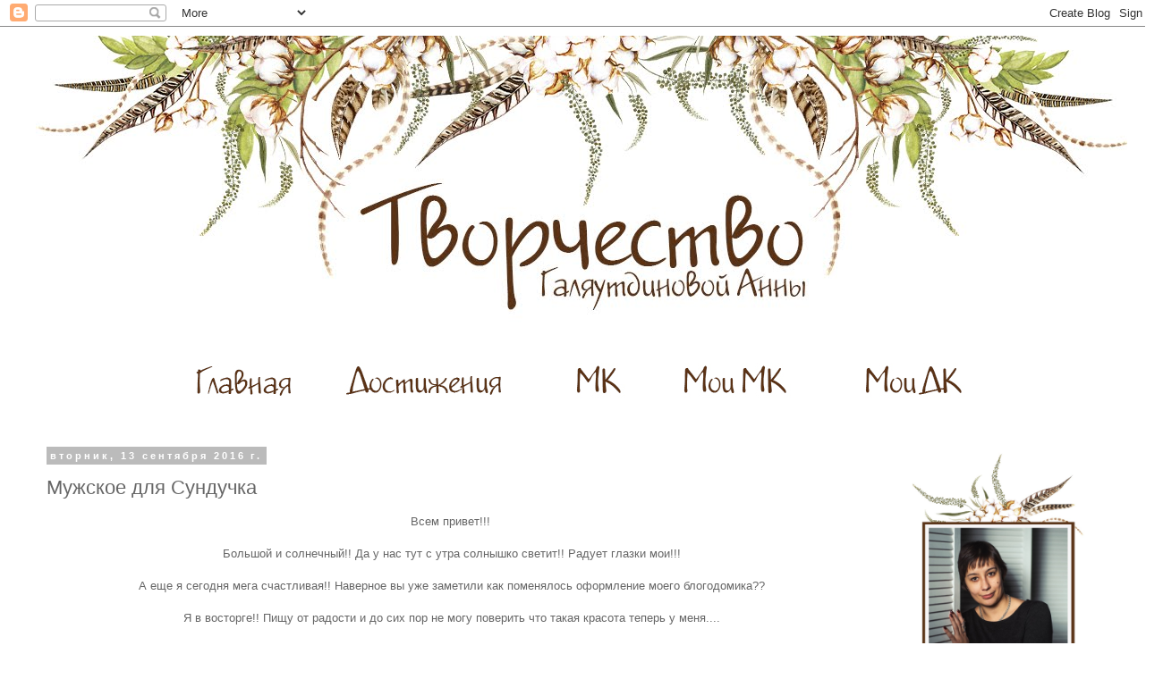

--- FILE ---
content_type: text/html; charset=UTF-8
request_url: https://annayukka.blogspot.com/2016/09/blog-post_13.html
body_size: 26088
content:
<!DOCTYPE html>
<html class='v2' dir='ltr' lang='ru'>
<head>
<link href='https://www.blogger.com/static/v1/widgets/335934321-css_bundle_v2.css' rel='stylesheet' type='text/css'/>
<meta content='width=1100' name='viewport'/>
<meta content='text/html; charset=UTF-8' http-equiv='Content-Type'/>
<meta content='blogger' name='generator'/>
<link href='https://annayukka.blogspot.com/favicon.ico' rel='icon' type='image/x-icon'/>
<link href='http://annayukka.blogspot.com/2016/09/blog-post_13.html' rel='canonical'/>
<link rel="alternate" type="application/atom+xml" title="Творчество - Atom" href="https://annayukka.blogspot.com/feeds/posts/default" />
<link rel="alternate" type="application/rss+xml" title="Творчество - RSS" href="https://annayukka.blogspot.com/feeds/posts/default?alt=rss" />
<link rel="service.post" type="application/atom+xml" title="Творчество - Atom" href="https://www.blogger.com/feeds/2835891762018704832/posts/default" />

<link rel="alternate" type="application/atom+xml" title="Творчество - Atom" href="https://annayukka.blogspot.com/feeds/1230670393142113426/comments/default" />
<!--Can't find substitution for tag [blog.ieCssRetrofitLinks]-->
<link href='https://blogger.googleusercontent.com/img/b/R29vZ2xl/AVvXsEjHAGcwD_lemi4tf9MDVBqKik3FIZLGhsJWV_IyhK8A8p-fylBF4OytafLC2hhepCV6e63eei3s88kRM_JbLrlaiTzEvxZrCUK0Abl34t3H6cFGYmWzhhS3isKa0tfQLxLNM1xy-rYuFAXq/s640/%25D1%2581%25D1%2582%25D0%25B0%25D1%2580%25D1%258B%25D0%25B9-%25D0%25B1%25D0%25BB%25D0%25BE%25D0%25B3.jpg' rel='image_src'/>
<meta content='http://annayukka.blogspot.com/2016/09/blog-post_13.html' property='og:url'/>
<meta content='Мужское для Сундучка' property='og:title'/>
<meta content='  Всем привет!!!      Большой и солнечный!! Да у нас тут с утра солнышко светит!! Радует глазки мои!!!     А еще я сегодня мега счастливая!!...' property='og:description'/>
<meta content='https://blogger.googleusercontent.com/img/b/R29vZ2xl/AVvXsEjHAGcwD_lemi4tf9MDVBqKik3FIZLGhsJWV_IyhK8A8p-fylBF4OytafLC2hhepCV6e63eei3s88kRM_JbLrlaiTzEvxZrCUK0Abl34t3H6cFGYmWzhhS3isKa0tfQLxLNM1xy-rYuFAXq/w1200-h630-p-k-no-nu/%25D1%2581%25D1%2582%25D0%25B0%25D1%2580%25D1%258B%25D0%25B9-%25D0%25B1%25D0%25BB%25D0%25BE%25D0%25B3.jpg' property='og:image'/>
<title>Творчество: Мужское для Сундучка</title>
<style id='page-skin-1' type='text/css'><!--
/*
-----------------------------------------------
Blogger Template Style
Name:     Simple
Designer: Blogger
URL:      www.blogger.com
----------------------------------------------- */
/* Content
----------------------------------------------- */
body {
font: normal normal 12px 'Trebuchet MS', Trebuchet, Verdana, sans-serif;
color: #666666;
background: #ffffff none repeat scroll top left;
padding: 0 0 0 0;
}
html body .region-inner {
min-width: 0;
max-width: 100%;
width: auto;
}
h2 {
font-size: 22px;
}
a:link {
text-decoration:none;
color: #663333;
}
a:visited {
text-decoration:none;
color: #888888;
}
a:hover {
text-decoration:underline;
color: #996633;
}
.body-fauxcolumn-outer .fauxcolumn-inner {
background: transparent none repeat scroll top left;
_background-image: none;
}
.body-fauxcolumn-outer .cap-top {
position: absolute;
z-index: 1;
height: 400px;
width: 100%;
}
.body-fauxcolumn-outer .cap-top .cap-left {
width: 100%;
background: transparent none repeat-x scroll top left;
_background-image: none;
}
.content-outer {
-moz-box-shadow: 0 0 0 rgba(0, 0, 0, .15);
-webkit-box-shadow: 0 0 0 rgba(0, 0, 0, .15);
-goog-ms-box-shadow: 0 0 0 #333333;
box-shadow: 0 0 0 rgba(0, 0, 0, .15);
margin-bottom: 1px;
}
.content-inner {
padding: 10px 40px;
}
.content-inner {
background-color: #ffffff;
}
/* Header
----------------------------------------------- */
.header-outer {
background: transparent none repeat-x scroll 0 -400px;
_background-image: none;
}
.Header h1 {
font: normal normal 40px 'Trebuchet MS',Trebuchet,Verdana,sans-serif;
color: #000000;
text-shadow: 0 0 0 rgba(0, 0, 0, .2);
}
.Header h1 a {
color: #000000;
}
.Header .description {
font-size: 18px;
color: #000000;
}
.header-inner .Header .titlewrapper {
padding: 22px 0;
}
.header-inner .Header .descriptionwrapper {
padding: 0 0;
}
/* Tabs
----------------------------------------------- */
.tabs-inner .section:first-child {
border-top: 0 solid #dddddd;
}
.tabs-inner .section:first-child ul {
margin-top: -1px;
border-top: 1px solid #dddddd;
border-left: 1px solid #dddddd;
border-right: 1px solid #dddddd;
}
.tabs-inner .widget ul {
background: transparent none repeat-x scroll 0 -800px;
_background-image: none;
border-bottom: 1px solid #dddddd;
margin-top: 0;
margin-left: -30px;
margin-right: -30px;
}
.tabs-inner .widget li a {
display: inline-block;
padding: .6em 1em;
font: normal normal 12px 'Trebuchet MS', Trebuchet, Verdana, sans-serif;
color: #000000;
border-left: 1px solid #ffffff;
border-right: 1px solid #dddddd;
}
.tabs-inner .widget li:first-child a {
border-left: none;
}
.tabs-inner .widget li.selected a, .tabs-inner .widget li a:hover {
color: #000000;
background-color: #eeeeee;
text-decoration: none;
}
/* Columns
----------------------------------------------- */
.main-outer {
border-top: 0 solid transparent;
}
.fauxcolumn-left-outer .fauxcolumn-inner {
border-right: 1px solid transparent;
}
.fauxcolumn-right-outer .fauxcolumn-inner {
border-left: 1px solid transparent;
}
/* Headings
----------------------------------------------- */
div.widget > h2,
div.widget h2.title {
margin: 0 0 1em 0;
font: normal bold 11px 'Trebuchet MS',Trebuchet,Verdana,sans-serif;
color: #000000;
}
/* Widgets
----------------------------------------------- */
.widget .zippy {
color: #999999;
text-shadow: 2px 2px 1px rgba(0, 0, 0, .1);
}
.widget .popular-posts ul {
list-style: none;
}
/* Posts
----------------------------------------------- */
h2.date-header {
font: normal bold 11px Arial, Tahoma, Helvetica, FreeSans, sans-serif;
}
.date-header span {
background-color: #bbbbbb;
color: #ffffff;
padding: 0.4em;
letter-spacing: 3px;
margin: inherit;
}
.main-inner {
padding-top: 35px;
padding-bottom: 65px;
}
.main-inner .column-center-inner {
padding: 0 0;
}
.main-inner .column-center-inner .section {
margin: 0 1em;
}
.post {
margin: 0 0 45px 0;
}
h3.post-title, .comments h4 {
font: normal normal 22px 'Trebuchet MS',Trebuchet,Verdana,sans-serif;
margin: .75em 0 0;
}
.post-body {
font-size: 110%;
line-height: 1.4;
position: relative;
}
.post-body img, .post-body .tr-caption-container, .Profile img, .Image img,
.BlogList .item-thumbnail img {
padding: 2px;
background: #ffffff;
border: 1px solid #eeeeee;
-moz-box-shadow: 1px 1px 5px rgba(0, 0, 0, .1);
-webkit-box-shadow: 1px 1px 5px rgba(0, 0, 0, .1);
box-shadow: 1px 1px 5px rgba(0, 0, 0, .1);
}
.post-body img, .post-body .tr-caption-container {
padding: 5px;
}
.post-body .tr-caption-container {
color: #666666;
}
.post-body .tr-caption-container img {
padding: 0;
background: transparent;
border: none;
-moz-box-shadow: 0 0 0 rgba(0, 0, 0, .1);
-webkit-box-shadow: 0 0 0 rgba(0, 0, 0, .1);
box-shadow: 0 0 0 rgba(0, 0, 0, .1);
}
.post-header {
margin: 0 0 1.5em;
line-height: 1.6;
font-size: 90%;
}
.post-footer {
margin: 20px -2px 0;
padding: 5px 10px;
color: #666666;
background-color: #eeeeee;
border-bottom: 1px solid #eeeeee;
line-height: 1.6;
font-size: 90%;
}
#comments .comment-author {
padding-top: 1.5em;
border-top: 1px solid transparent;
background-position: 0 1.5em;
}
#comments .comment-author:first-child {
padding-top: 0;
border-top: none;
}
.avatar-image-container {
margin: .2em 0 0;
}
#comments .avatar-image-container img {
border: 1px solid #eeeeee;
}
/* Comments
----------------------------------------------- */
.comments .comments-content .icon.blog-author {
background-repeat: no-repeat;
background-image: url([data-uri]);
}
.comments .comments-content .loadmore a {
border-top: 1px solid #999999;
border-bottom: 1px solid #999999;
}
.comments .comment-thread.inline-thread {
background-color: #eeeeee;
}
.comments .continue {
border-top: 2px solid #999999;
}
/* Accents
---------------------------------------------- */
.section-columns td.columns-cell {
border-left: 1px solid transparent;
}
.blog-pager {
background: transparent url(https://resources.blogblog.com/blogblog/data/1kt/simple/paging_dot.png) repeat-x scroll top center;
}
.blog-pager-older-link, .home-link,
.blog-pager-newer-link {
background-color: #ffffff;
padding: 5px;
}
.footer-outer {
border-top: 1px dashed #bbbbbb;
}
/* Mobile
----------------------------------------------- */
body.mobile  {
background-size: auto;
}
.mobile .body-fauxcolumn-outer {
background: transparent none repeat scroll top left;
}
.mobile .body-fauxcolumn-outer .cap-top {
background-size: 100% auto;
}
.mobile .content-outer {
-webkit-box-shadow: 0 0 3px rgba(0, 0, 0, .15);
box-shadow: 0 0 3px rgba(0, 0, 0, .15);
}
.mobile .tabs-inner .widget ul {
margin-left: 0;
margin-right: 0;
}
.mobile .post {
margin: 0;
}
.mobile .main-inner .column-center-inner .section {
margin: 0;
}
.mobile .date-header span {
padding: 0.1em 10px;
margin: 0 -10px;
}
.mobile h3.post-title {
margin: 0;
}
.mobile .blog-pager {
background: transparent none no-repeat scroll top center;
}
.mobile .footer-outer {
border-top: none;
}
.mobile .main-inner, .mobile .footer-inner {
background-color: #ffffff;
}
.mobile-index-contents {
color: #666666;
}
.mobile-link-button {
background-color: #663333;
}
.mobile-link-button a:link, .mobile-link-button a:visited {
color: #ffffff;
}
.mobile .tabs-inner .section:first-child {
border-top: none;
}
.mobile .tabs-inner .PageList .widget-content {
background-color: #eeeeee;
color: #000000;
border-top: 1px solid #dddddd;
border-bottom: 1px solid #dddddd;
}
.mobile .tabs-inner .PageList .widget-content .pagelist-arrow {
border-left: 1px solid #dddddd;
}

--></style>
<style id='template-skin-1' type='text/css'><!--
body {
min-width: 1300px;
}
.content-outer, .content-fauxcolumn-outer, .region-inner {
min-width: 1300px;
max-width: 1300px;
_width: 1300px;
}
.main-inner .columns {
padding-left: 0px;
padding-right: 290px;
}
.main-inner .fauxcolumn-center-outer {
left: 0px;
right: 290px;
/* IE6 does not respect left and right together */
_width: expression(this.parentNode.offsetWidth -
parseInt("0px") -
parseInt("290px") + 'px');
}
.main-inner .fauxcolumn-left-outer {
width: 0px;
}
.main-inner .fauxcolumn-right-outer {
width: 290px;
}
.main-inner .column-left-outer {
width: 0px;
right: 100%;
margin-left: -0px;
}
.main-inner .column-right-outer {
width: 290px;
margin-right: -290px;
}
#layout {
min-width: 0;
}
#layout .content-outer {
min-width: 0;
width: 800px;
}
#layout .region-inner {
min-width: 0;
width: auto;
}
body#layout div.add_widget {
padding: 8px;
}
body#layout div.add_widget a {
margin-left: 32px;
}
--></style>
<link href='https://www.blogger.com/dyn-css/authorization.css?targetBlogID=2835891762018704832&amp;zx=cec79df9-3379-40b6-848d-c877c28fc3bf' media='none' onload='if(media!=&#39;all&#39;)media=&#39;all&#39;' rel='stylesheet'/><noscript><link href='https://www.blogger.com/dyn-css/authorization.css?targetBlogID=2835891762018704832&amp;zx=cec79df9-3379-40b6-848d-c877c28fc3bf' rel='stylesheet'/></noscript>
<meta name='google-adsense-platform-account' content='ca-host-pub-1556223355139109'/>
<meta name='google-adsense-platform-domain' content='blogspot.com'/>

</head>
<body class='loading variant-simplysimple'>
<div class='navbar section' id='navbar' name='Панель навигации'><div class='widget Navbar' data-version='1' id='Navbar1'><script type="text/javascript">
    function setAttributeOnload(object, attribute, val) {
      if(window.addEventListener) {
        window.addEventListener('load',
          function(){ object[attribute] = val; }, false);
      } else {
        window.attachEvent('onload', function(){ object[attribute] = val; });
      }
    }
  </script>
<div id="navbar-iframe-container"></div>
<script type="text/javascript" src="https://apis.google.com/js/platform.js"></script>
<script type="text/javascript">
      gapi.load("gapi.iframes:gapi.iframes.style.bubble", function() {
        if (gapi.iframes && gapi.iframes.getContext) {
          gapi.iframes.getContext().openChild({
              url: 'https://www.blogger.com/navbar/2835891762018704832?po\x3d1230670393142113426\x26origin\x3dhttps://annayukka.blogspot.com',
              where: document.getElementById("navbar-iframe-container"),
              id: "navbar-iframe"
          });
        }
      });
    </script><script type="text/javascript">
(function() {
var script = document.createElement('script');
script.type = 'text/javascript';
script.src = '//pagead2.googlesyndication.com/pagead/js/google_top_exp.js';
var head = document.getElementsByTagName('head')[0];
if (head) {
head.appendChild(script);
}})();
</script>
</div></div>
<div class='body-fauxcolumns'>
<div class='fauxcolumn-outer body-fauxcolumn-outer'>
<div class='cap-top'>
<div class='cap-left'></div>
<div class='cap-right'></div>
</div>
<div class='fauxborder-left'>
<div class='fauxborder-right'></div>
<div class='fauxcolumn-inner'>
</div>
</div>
<div class='cap-bottom'>
<div class='cap-left'></div>
<div class='cap-right'></div>
</div>
</div>
</div>
<div class='content'>
<div class='content-fauxcolumns'>
<div class='fauxcolumn-outer content-fauxcolumn-outer'>
<div class='cap-top'>
<div class='cap-left'></div>
<div class='cap-right'></div>
</div>
<div class='fauxborder-left'>
<div class='fauxborder-right'></div>
<div class='fauxcolumn-inner'>
</div>
</div>
<div class='cap-bottom'>
<div class='cap-left'></div>
<div class='cap-right'></div>
</div>
</div>
</div>
<div class='content-outer'>
<div class='content-cap-top cap-top'>
<div class='cap-left'></div>
<div class='cap-right'></div>
</div>
<div class='fauxborder-left content-fauxborder-left'>
<div class='fauxborder-right content-fauxborder-right'></div>
<div class='content-inner'>
<header>
<div class='header-outer'>
<div class='header-cap-top cap-top'>
<div class='cap-left'></div>
<div class='cap-right'></div>
</div>
<div class='fauxborder-left header-fauxborder-left'>
<div class='fauxborder-right header-fauxborder-right'></div>
<div class='region-inner header-inner'>
<div class='header section' id='header' name='Заголовок'><div class='widget Header' data-version='1' id='Header1'>
<div id='header-inner'>
<a href='https://annayukka.blogspot.com/' style='display: block'>
<img alt='Творчество' height='350px; ' id='Header1_headerimg' src='https://blogger.googleusercontent.com/img/b/R29vZ2xl/AVvXsEiA7IRQI6tfJnn54z8J4Z68k2MfVRD_OD4L1VFj979zHYdmKlzsxctUihC0IwG3AADz5HkVlf1UPJZZXZm70dO5ro9GovYQZl6UGdSr_C2QB1GFg3hGQqkZ4IPMg7HU12L73njXCO-sCWoX/s1600/%25D0%25B2%25D0%25B0%25D1%2580%25D0%25B8%25D0%25B0%25D0%25BD%25D1%25822.jpg' style='display: block' width='1250px; '/>
</a>
</div>
</div></div>
</div>
</div>
<div class='header-cap-bottom cap-bottom'>
<div class='cap-left'></div>
<div class='cap-right'></div>
</div>
</div>
</header>
<div class='tabs-outer'>
<div class='tabs-cap-top cap-top'>
<div class='cap-left'></div>
<div class='cap-right'></div>
</div>
<div class='fauxborder-left tabs-fauxborder-left'>
<div class='fauxborder-right tabs-fauxborder-right'></div>
<div class='region-inner tabs-inner'>
<div class='tabs section' id='crosscol' name='Поперечный столбец'><div class='widget HTML' data-version='1' id='HTML2'>
<div class='widget-content'>
<center><a href="http://annayukka.blogspot.ru/"><img src="https://blogger.googleusercontent.com/img/b/R29vZ2xl/AVvXsEiAKNX_lB6f8q72VUvPlyHkKhsEtLJlr-BeVV_SPJKa2im5T0bBKwnpVCh7iG0AjFe4UnR9ulx_MyW4v4gjSa5sJ8utHF-T-bQmJ6MTrtkX4RLm4v0Brxn7F6kt7-mD4j96YH04N3Eit9M/s1600/%25D0%25B3%25D0%25BB%25D0%25B0%25D0%25B2%25D0%25BD%25D0%25B0%25D1%258F.jpg" /></a> <a href="http://annayukka.blogspot.ru/p/blog-page_24.html"><img src="https://blogger.googleusercontent.com/img/b/R29vZ2xl/AVvXsEjKxYufXWbc8W01yon6slo054tA2rSjNWHr3b9kfvcys1rG8eZH-WLi6dJZatp-Sr4mBpi-GZ-PyIYpl00OZM-aEROJYam5vHFmmXhjodnwD3v5iI5eyPEh_K5JzVzYKSMR4g8IQkie2Fc/s1600/%25D0%25B4%25D0%25BE%25D1%2581%25D1%2582%25D0%25B8%25D0%25B6%25D0%25B5%25D0%25BD%25D0%25B8%25D1%258F.jpg" /></a> <a href="http://annayukka.blogspot.ru/p/blog-page_13.html"><img src="https://blogger.googleusercontent.com/img/b/R29vZ2xl/AVvXsEj60s83RYhmYuXvnDfcwfQKbswMzqcowycDQcX-UNRwSwLXhm2z1b2WCkqbYqlxjmREcmZkQpVVDM3Kj2J9KrgHIhr1VZEr96PG_3xiBKg-tFvH3mTO8gJCXXH0dQOM_9068Ao9OaHnnBw/s1600/%25D0%259C%25D0%259A.jpg" /></a> <a href="http://annayukka.blogspot.ru/p/blog-page_27.html"><img src="https://blogger.googleusercontent.com/img/b/R29vZ2xl/AVvXsEhTm3uCk6U-mW-9Rb8F9L02apDIyhhKR2Qua_JjMH0-ZTNErZDw8XnIJRBxUTnItJlUVn1rWPlg3iwXDOuypLrVUwhJCqfExF6eRY2xiTJxbmxLmQCZ9ecIIhUY-pikXwnj4F-A8hvYziM/s1600/%25D0%25BC%25D0%25BE%25D0%25B8+%25D0%259C%25D0%259A.jpg" /></a> <a href="http://annayukka.blogspot.ru/p/blog-page_78.html"><img src="https://blogger.googleusercontent.com/img/b/R29vZ2xl/AVvXsEi4uVVI8z7WWXxRierEHw6ZXgX_ZM8KC6FQ7Cqo3nymKp8VCEWGdZC02pm03EyPf3a04Z2aKQ68e-GAg5V6qnbU76vhT2c42SV-c2V72mSjXPyJJCvcCA6YC0Ed3hwy2i4M0oE5gvka-8w/s1600/%25D0%25BC%25D0%25BE%25D0%25B8+%25D0%25B4%25D0%25BA.jpg" /></a><center></center></center>
</div>
<div class='clear'></div>
</div></div>
<div class='tabs no-items section' id='crosscol-overflow' name='Cross-Column 2'></div>
</div>
</div>
<div class='tabs-cap-bottom cap-bottom'>
<div class='cap-left'></div>
<div class='cap-right'></div>
</div>
</div>
<div class='main-outer'>
<div class='main-cap-top cap-top'>
<div class='cap-left'></div>
<div class='cap-right'></div>
</div>
<div class='fauxborder-left main-fauxborder-left'>
<div class='fauxborder-right main-fauxborder-right'></div>
<div class='region-inner main-inner'>
<div class='columns fauxcolumns'>
<div class='fauxcolumn-outer fauxcolumn-center-outer'>
<div class='cap-top'>
<div class='cap-left'></div>
<div class='cap-right'></div>
</div>
<div class='fauxborder-left'>
<div class='fauxborder-right'></div>
<div class='fauxcolumn-inner'>
</div>
</div>
<div class='cap-bottom'>
<div class='cap-left'></div>
<div class='cap-right'></div>
</div>
</div>
<div class='fauxcolumn-outer fauxcolumn-left-outer'>
<div class='cap-top'>
<div class='cap-left'></div>
<div class='cap-right'></div>
</div>
<div class='fauxborder-left'>
<div class='fauxborder-right'></div>
<div class='fauxcolumn-inner'>
</div>
</div>
<div class='cap-bottom'>
<div class='cap-left'></div>
<div class='cap-right'></div>
</div>
</div>
<div class='fauxcolumn-outer fauxcolumn-right-outer'>
<div class='cap-top'>
<div class='cap-left'></div>
<div class='cap-right'></div>
</div>
<div class='fauxborder-left'>
<div class='fauxborder-right'></div>
<div class='fauxcolumn-inner'>
</div>
</div>
<div class='cap-bottom'>
<div class='cap-left'></div>
<div class='cap-right'></div>
</div>
</div>
<!-- corrects IE6 width calculation -->
<div class='columns-inner'>
<div class='column-center-outer'>
<div class='column-center-inner'>
<div class='main section' id='main' name='Основной'><div class='widget Blog' data-version='1' id='Blog1'>
<div class='blog-posts hfeed'>

          <div class="date-outer">
        
<h2 class='date-header'><span>вторник, 13 сентября 2016&#8239;г.</span></h2>

          <div class="date-posts">
        
<div class='post-outer'>
<div class='post hentry' itemprop='blogPost' itemscope='itemscope' itemtype='http://schema.org/BlogPosting'>
<meta content='https://blogger.googleusercontent.com/img/b/R29vZ2xl/AVvXsEjHAGcwD_lemi4tf9MDVBqKik3FIZLGhsJWV_IyhK8A8p-fylBF4OytafLC2hhepCV6e63eei3s88kRM_JbLrlaiTzEvxZrCUK0Abl34t3H6cFGYmWzhhS3isKa0tfQLxLNM1xy-rYuFAXq/s640/%25D1%2581%25D1%2582%25D0%25B0%25D1%2580%25D1%258B%25D0%25B9-%25D0%25B1%25D0%25BB%25D0%25BE%25D0%25B3.jpg' itemprop='image_url'/>
<meta content='2835891762018704832' itemprop='blogId'/>
<meta content='1230670393142113426' itemprop='postId'/>
<a name='1230670393142113426'></a>
<h3 class='post-title entry-title' itemprop='name'>
Мужское для Сундучка
</h3>
<div class='post-header'>
<div class='post-header-line-1'></div>
</div>
<div class='post-body entry-content' id='post-body-1230670393142113426' itemprop='description articleBody'>
<div dir="ltr" style="text-align: left;" trbidi="on">
<div class="separator" style="clear: both; text-align: center;">
Всем привет!!!&nbsp;</div>
<div class="separator" style="clear: both; text-align: center;">
<br /></div>
<div class="separator" style="clear: both; text-align: center;">
Большой и солнечный!! Да у нас тут с утра солнышко светит!! Радует глазки мои!!!</div>
<div class="separator" style="clear: both; text-align: center;">
<br /></div>
<div class="separator" style="clear: both; text-align: center;">
А еще я сегодня мега счастливая!! Наверное вы уже заметили как поменялось оформление моего блогодомика??</div>
<div class="separator" style="clear: both; text-align: center;">
<br /></div>
<div class="separator" style="clear: both; text-align: center;">
Я в восторге!! Пищу от радости и до сих пор не могу поверить что такая красота теперь у меня....</div>
<div class="separator" style="clear: both; text-align: center;">
<br /></div>
<div class="separator" style="clear: both; text-align: center;">
И на память оставляю фото того, как блог выглядел раньше</div>
<div class="separator" style="clear: both; text-align: center;">
<br /></div>
<div class="separator" style="clear: both; text-align: center;">
<a href="https://blogger.googleusercontent.com/img/b/R29vZ2xl/AVvXsEjHAGcwD_lemi4tf9MDVBqKik3FIZLGhsJWV_IyhK8A8p-fylBF4OytafLC2hhepCV6e63eei3s88kRM_JbLrlaiTzEvxZrCUK0Abl34t3H6cFGYmWzhhS3isKa0tfQLxLNM1xy-rYuFAXq/s1600/%25D1%2581%25D1%2582%25D0%25B0%25D1%2580%25D1%258B%25D0%25B9-%25D0%25B1%25D0%25BB%25D0%25BE%25D0%25B3.jpg" imageanchor="1" style="margin-left: 1em; margin-right: 1em;"><img border="0" height="400" src="https://blogger.googleusercontent.com/img/b/R29vZ2xl/AVvXsEjHAGcwD_lemi4tf9MDVBqKik3FIZLGhsJWV_IyhK8A8p-fylBF4OytafLC2hhepCV6e63eei3s88kRM_JbLrlaiTzEvxZrCUK0Abl34t3H6cFGYmWzhhS3isKa0tfQLxLNM1xy-rYuFAXq/s640/%25D1%2581%25D1%2582%25D0%25B0%25D1%2580%25D1%258B%25D0%25B9-%25D0%25B1%25D0%25BB%25D0%25BE%25D0%25B3.jpg" width="640" /></a></div>
<div class="separator" style="clear: both; text-align: center;">
<br /></div>
<div class="separator" style="clear: both; text-align: center;">
<b><u><span style="color: purple;">За такие прекрасные метаморфозы я говорю Огромное СПАСИБО! моей Фее-Волшебнице - <a href="http://fatto-con-amore.blogspot.ru/">Натали Ладейщиковой</a>! Если вы хотите и себе такое же прелестное оформление - рекомендую!!!</span></u></b></div>
<div class="separator" style="clear: both; text-align: center;">
<br /></div>
<div class="separator" style="clear: both; text-align: center;">
&nbsp; <b>А еще обращаю ваше внимание, что в <a href="http://myhi-creativiti.blogspot.ru/">Мухах творчества</a> каждый месяц разыгрываются шапочки для блогов. Бесплатно!!! Не упустите свой шанс... Следите за новостями!!!</b></div>
<div class="separator" style="clear: both; text-align: center;">
<br /></div>
<div class="separator" style="clear: both; text-align: center;">
Ну и собственно к теме поста....&nbsp;</div>
<div class="separator" style="clear: both; text-align: center;">
<br /></div>
<div class="separator" style="clear: both; text-align: center;">
<a href="http://sunduchok66.blogspot.ru/2016/09/echo-park.html">В Сундучке каждый месяц выходит пост-вдохновение</a> с материалами из этого замечательного магазинчика. В этом месяце мы вам рекомендуем обратить внимание на <a href="http://sunduchok66.ru/index.php?option=com_virtuemart&amp;page=shop.browse&amp;category_id=81&amp;Itemid=1">бумагу от Echo Park</a></div>
<div class="separator" style="clear: both; text-align: center;">
</div>
<div class="separator" style="clear: both; text-align: center;">
<br /></div>
<div class="separator" style="clear: both; text-align: center;">
<a href="https://blogger.googleusercontent.com/img/b/R29vZ2xl/AVvXsEgwmVBgd6SSYAtYWBwN0FvbflBMjXIA3m6eE2ZbzWsBrgR_PghIhWdhsLvYO5ehVk61FQrFB1UZ3s-XqQxJABy-hjj3VnJ2j-pz96GNNmln42WzWdmB4UC93BC67HtscKdh-X52CJMKY_iq/s1600/1.jpg" imageanchor="1" style="margin-left: 1em; margin-right: 1em;"><img border="0" height="640" src="https://blogger.googleusercontent.com/img/b/R29vZ2xl/AVvXsEgwmVBgd6SSYAtYWBwN0FvbflBMjXIA3m6eE2ZbzWsBrgR_PghIhWdhsLvYO5ehVk61FQrFB1UZ3s-XqQxJABy-hjj3VnJ2j-pz96GNNmln42WzWdmB4UC93BC67HtscKdh-X52CJMKY_iq/s640/1.jpg" width="512" /></a></div>
<div class="separator" style="clear: both; text-align: center;">
<br /></div>
<div class="separator" style="clear: both; text-align: center;">
Не смотря на то, что это давняя коллекция бумаги, работа из нее не стала тем не менее хуже!! А по мне так наоборот выиграла. Это просто офигенная и благородная бумага. Я над ней экспериментировала вдоволь. Я по ней рисовала карандашиком и потом ластиком ее терла.. Все идеально.. На биговку так вообще лапочка... не лопнула.. ни размохрилась.. .А резать ее так вообще одно удовольствие.. .и на ощупь она суперская....&nbsp;</div>
<br />
<div class="separator" style="clear: both; text-align: center;">
<a href="https://blogger.googleusercontent.com/img/b/R29vZ2xl/AVvXsEgZ30IvtF1O98p9q2U-3oKI-a9clMyHgh5_Lq50mg6zzGPgTr0h5QM7K7mYoNMfppm9MAFP6ObUMtP6KGPkjX2CEZWMlKx6RYMs6b_xha265Nq2jR1SNz4lSJgOktmP3WWsnwlR19n2plyj/s1600/2.jpg" imageanchor="1" style="margin-left: 1em; margin-right: 1em;"><img border="0" height="512" src="https://blogger.googleusercontent.com/img/b/R29vZ2xl/AVvXsEgZ30IvtF1O98p9q2U-3oKI-a9clMyHgh5_Lq50mg6zzGPgTr0h5QM7K7mYoNMfppm9MAFP6ObUMtP6KGPkjX2CEZWMlKx6RYMs6b_xha265Nq2jR1SNz4lSJgOktmP3WWsnwlR19n2plyj/s640/2.jpg" width="640" /></a></div>
<div class="separator" style="clear: both; text-align: center;">
<br /></div>
<div class="separator" style="clear: both; text-align: center;">
в работу у меня ушел один листик.. и даже кусочек остался. Так же использовала тежик - упаковка из под граненных камушек Скрапберис, ленточка с шестеренками тоже их. Вырубка - шестеренки, и полороидный снимок - мой новый нож от Кайзеркрафта. Брадсики Скрапберис, дотсы и лист из старой книжки. А картинка - распечатка, лежала с тех времен когда у меня еще был цветной принтер.</div>
<br />
<div class="separator" style="clear: both; text-align: center;">
<a href="https://blogger.googleusercontent.com/img/b/R29vZ2xl/AVvXsEhD0y7I_cMc3aShDsSrDNmnjgnWvcXOURYK80pLHY3IJvEdVa7GZBNWKmTYgzB949e_DVGbFZGnJHDsY13rqZoEfCU9VlbtbVbkNv6DyhPk8KjBEaQNZcuk62hVZt7cN-fOapqODzHAzIgz/s1600/3.jpg" imageanchor="1" style="margin-left: 1em; margin-right: 1em;"><img border="0" height="512" src="https://blogger.googleusercontent.com/img/b/R29vZ2xl/AVvXsEhD0y7I_cMc3aShDsSrDNmnjgnWvcXOURYK80pLHY3IJvEdVa7GZBNWKmTYgzB949e_DVGbFZGnJHDsY13rqZoEfCU9VlbtbVbkNv6DyhPk8KjBEaQNZcuk62hVZt7cN-fOapqODzHAzIgz/s640/3.jpg" width="640" /></a></div>
<br />
<div class="separator" style="clear: both; text-align: center;">
<a href="https://blogger.googleusercontent.com/img/b/R29vZ2xl/AVvXsEjxuaFu2TE123SBG55S2aYyZ3eVux02Emr6AKZCypXNJHa1UTeBDiayBz3EGx4bH5y2B2ycJHSZneG1ubqLTdrSfDmWbdc93zeJKUh5kP-4Qa8xH1xQQv5fL40tD_butKJfeqYemGCcqI8P/s1600/4.jpg" imageanchor="1" style="margin-left: 1em; margin-right: 1em;"><img border="0" height="512" src="https://blogger.googleusercontent.com/img/b/R29vZ2xl/AVvXsEjxuaFu2TE123SBG55S2aYyZ3eVux02Emr6AKZCypXNJHa1UTeBDiayBz3EGx4bH5y2B2ycJHSZneG1ubqLTdrSfDmWbdc93zeJKUh5kP-4Qa8xH1xQQv5fL40tD_butKJfeqYemGCcqI8P/s640/4.jpg" width="640" /></a></div>
<br />
<div class="separator" style="clear: both; text-align: center;">
<a href="https://blogger.googleusercontent.com/img/b/R29vZ2xl/AVvXsEh3p1jQ2m7e2bgCHwFBx4U7boCUPxoOWzxENX2qoY0EkdSFuyOBT9xbN_D0XstrMmXi3S5zWhC-cQiIoCDqm2fAHs4TzHcDjCbgsrNXgH3oz0kUvYwcYQaS_S2Dyh4D5LeaUlSoGT7vfHrd/s1600/5.jpg" imageanchor="1" style="margin-left: 1em; margin-right: 1em;"><img border="0" height="640" src="https://blogger.googleusercontent.com/img/b/R29vZ2xl/AVvXsEh3p1jQ2m7e2bgCHwFBx4U7boCUPxoOWzxENX2qoY0EkdSFuyOBT9xbN_D0XstrMmXi3S5zWhC-cQiIoCDqm2fAHs4TzHcDjCbgsrNXgH3oz0kUvYwcYQaS_S2Dyh4D5LeaUlSoGT7vfHrd/s640/5.jpg" width="512" /></a></div>
<div class="separator" style="clear: both; text-align: center;">
<br /></div>
<div class="separator" style="clear: both; text-align: center;">
размер открытки 18,5 на 11,5.</div>
<div class="separator" style="clear: both; text-align: center;">
<br /></div>
<div class="separator" style="clear: both; text-align: center;">
Да, она получилась большая в этот раз. Но я ни жалению.. .Родилась эта открытка очень легко и непринужденно. Причем родилась в будний день. Хотя я творю в основном в выходные.</div>
<div class="separator" style="clear: both; text-align: center;">
<br /></div>
<div class="separator" style="clear: both; text-align: center;">
Рекомендую заглянуть на полочки <a href="http://sunduchok66.ru/">Магазина</a> и прикупить по аппетитной цене себе не только бумагу, но и украшения :)))</div>
<div class="separator" style="clear: both; text-align: center;">
<br /></div>
<div class="separator" style="clear: both; text-align: center;">
<br /></div>
<div class="separator" style="clear: both; text-align: center;">
А я загляну в <a href="http://bymamayaga.blogspot.ru/2016/09/blog-post_1.html">Лукошко к Бабе Яге</a></div>
<div class="separator" style="clear: both; text-align: center;">
<br /></div>
<div class="separator" style="clear: both; text-align: center;">
<a href="https://blogger.googleusercontent.com/img/b/R29vZ2xl/AVvXsEja_5mx80-APoiFL5WeuGCp9ALurshgiY71FKf0ZaGQD9WOKaHrA1-mnoAQzPIMvInbIQ-FFU5LjEQiE8izF7r8_TMUOuKEEFhRfSrS7v4QXk8-vzxKdwyJvwknz7eNQdHagGOSe-NuaJM8/s1600/lukor.png" imageanchor="1" style="margin-left: 1em; margin-right: 1em;"><img border="0" src="https://blogger.googleusercontent.com/img/b/R29vZ2xl/AVvXsEja_5mx80-APoiFL5WeuGCp9ALurshgiY71FKf0ZaGQD9WOKaHrA1-mnoAQzPIMvInbIQ-FFU5LjEQiE8izF7r8_TMUOuKEEFhRfSrS7v4QXk8-vzxKdwyJvwknz7eNQdHagGOSe-NuaJM8/s1600/lukor.png" /></a></div>
<div class="separator" style="clear: both; text-align: center;">
<br /></div>
<div class="separator" style="clear: both; text-align: center;">
из Лукошка я взяла - вырубку, скрепку, тесьму/ленту</div>
<div class="separator" style="clear: both; text-align: center;">
<br /></div>
<div class="separator" style="clear: both; text-align: center;">
<br /></div>
<div class="separator" style="clear: both; text-align: center;">
На этом откланиваюсь!!</div>
<div class="separator" style="clear: both; text-align: center;">
<br /></div>
<div class="separator" style="clear: both; text-align: center;">
Пока-пока!!!</div>
<div class="separator" style="clear: both; text-align: center;">
<br /></div>
<div class="separator" style="clear: both; text-align: center;">
<span style="color: red;"><br /></span></div>
<div class="separator" style="clear: both; text-align: center;">
<span style="color: red;">P.S. совсем забыла - в <a href="http://sunduchok66.blogspot.ru/2016/09/blog-post_6.html">Сундучке идет розыгрыш новогодней конфетки.</a> Присоединяйтесь!!!</span></div>
<br /></div>
<div style='clear: both;'></div>
</div>
<div class='post-footer'>
<div class='post-footer-line post-footer-line-1'><span class='post-author vcard'>
Автор:
<span class='fn' itemprop='author' itemscope='itemscope' itemtype='http://schema.org/Person'>
<meta content='https://www.blogger.com/profile/04813043245398020290' itemprop='url'/>
<a class='g-profile' href='https://www.blogger.com/profile/04813043245398020290' rel='author' title='author profile'>
<span itemprop='name'>Анна Галяутдинова</span>
</a>
</span>
</span>
<span class='post-timestamp'>
на
<meta content='http://annayukka.blogspot.com/2016/09/blog-post_13.html' itemprop='url'/>
<a class='timestamp-link' href='https://annayukka.blogspot.com/2016/09/blog-post_13.html' rel='bookmark' title='permanent link'><abbr class='published' itemprop='datePublished' title='2016-09-13T12:54:00+05:00'>12:54</abbr></a>
</span>
<span class='post-comment-link'>
</span>
<span class='post-icons'>
<span class='item-control blog-admin pid-148670571'>
<a href='https://www.blogger.com/post-edit.g?blogID=2835891762018704832&postID=1230670393142113426&from=pencil' title='Изменить сообщение'>
<img alt='' class='icon-action' height='18' src='https://resources.blogblog.com/img/icon18_edit_allbkg.gif' width='18'/>
</a>
</span>
</span>
</div>
<div class='post-footer-line post-footer-line-2'><span class='post-labels'>
Ярлыки:
<a href='https://annayukka.blogspot.com/search/label/%D0%B4%D0%B8%D0%B7%D0%B0%D0%B9%D0%BD%D0%B5%D1%80%D1%81%D1%82%D0%B2%D0%BE' rel='tag'>дизайнерство</a>,
<a href='https://annayukka.blogspot.com/search/label/%D0%B7%D0%B0%D0%BA%D0%B0%D0%B7' rel='tag'>заказ</a>,
<a href='https://annayukka.blogspot.com/search/label/%D0%BA%D0%BE%D0%BD%D0%BA%D1%83%D1%80%D1%81' rel='tag'>конкурс</a>,
<a href='https://annayukka.blogspot.com/search/label/%D0%BC%D1%83%D0%B6%D1%81%D0%BA%D0%BE%D0%B5' rel='tag'>мужское</a>,
<a href='https://annayukka.blogspot.com/search/label/%D0%BE%D1%82%D0%BA%D1%80%D1%8B%D1%82%D0%BA%D0%B8' rel='tag'>открытки</a>
</span>
</div>
<div class='post-footer-line post-footer-line-3'><span class='post-location'>
</span>
</div>
</div>
</div>
<div class='comments' id='comments'>
<a name='comments'></a>
<h4>11 комментариев:</h4>
<div class='comments-content'>
<script async='async' src='' type='text/javascript'></script>
<script type='text/javascript'>
    (function() {
      var items = null;
      var msgs = null;
      var config = {};

// <![CDATA[
      var cursor = null;
      if (items && items.length > 0) {
        cursor = parseInt(items[items.length - 1].timestamp) + 1;
      }

      var bodyFromEntry = function(entry) {
        var text = (entry &&
                    ((entry.content && entry.content.$t) ||
                     (entry.summary && entry.summary.$t))) ||
            '';
        if (entry && entry.gd$extendedProperty) {
          for (var k in entry.gd$extendedProperty) {
            if (entry.gd$extendedProperty[k].name == 'blogger.contentRemoved') {
              return '<span class="deleted-comment">' + text + '</span>';
            }
          }
        }
        return text;
      }

      var parse = function(data) {
        cursor = null;
        var comments = [];
        if (data && data.feed && data.feed.entry) {
          for (var i = 0, entry; entry = data.feed.entry[i]; i++) {
            var comment = {};
            // comment ID, parsed out of the original id format
            var id = /blog-(\d+).post-(\d+)/.exec(entry.id.$t);
            comment.id = id ? id[2] : null;
            comment.body = bodyFromEntry(entry);
            comment.timestamp = Date.parse(entry.published.$t) + '';
            if (entry.author && entry.author.constructor === Array) {
              var auth = entry.author[0];
              if (auth) {
                comment.author = {
                  name: (auth.name ? auth.name.$t : undefined),
                  profileUrl: (auth.uri ? auth.uri.$t : undefined),
                  avatarUrl: (auth.gd$image ? auth.gd$image.src : undefined)
                };
              }
            }
            if (entry.link) {
              if (entry.link[2]) {
                comment.link = comment.permalink = entry.link[2].href;
              }
              if (entry.link[3]) {
                var pid = /.*comments\/default\/(\d+)\?.*/.exec(entry.link[3].href);
                if (pid && pid[1]) {
                  comment.parentId = pid[1];
                }
              }
            }
            comment.deleteclass = 'item-control blog-admin';
            if (entry.gd$extendedProperty) {
              for (var k in entry.gd$extendedProperty) {
                if (entry.gd$extendedProperty[k].name == 'blogger.itemClass') {
                  comment.deleteclass += ' ' + entry.gd$extendedProperty[k].value;
                } else if (entry.gd$extendedProperty[k].name == 'blogger.displayTime') {
                  comment.displayTime = entry.gd$extendedProperty[k].value;
                }
              }
            }
            comments.push(comment);
          }
        }
        return comments;
      };

      var paginator = function(callback) {
        if (hasMore()) {
          var url = config.feed + '?alt=json&v=2&orderby=published&reverse=false&max-results=50';
          if (cursor) {
            url += '&published-min=' + new Date(cursor).toISOString();
          }
          window.bloggercomments = function(data) {
            var parsed = parse(data);
            cursor = parsed.length < 50 ? null
                : parseInt(parsed[parsed.length - 1].timestamp) + 1
            callback(parsed);
            window.bloggercomments = null;
          }
          url += '&callback=bloggercomments';
          var script = document.createElement('script');
          script.type = 'text/javascript';
          script.src = url;
          document.getElementsByTagName('head')[0].appendChild(script);
        }
      };
      var hasMore = function() {
        return !!cursor;
      };
      var getMeta = function(key, comment) {
        if ('iswriter' == key) {
          var matches = !!comment.author
              && comment.author.name == config.authorName
              && comment.author.profileUrl == config.authorUrl;
          return matches ? 'true' : '';
        } else if ('deletelink' == key) {
          return config.baseUri + '/comment/delete/'
               + config.blogId + '/' + comment.id;
        } else if ('deleteclass' == key) {
          return comment.deleteclass;
        }
        return '';
      };

      var replybox = null;
      var replyUrlParts = null;
      var replyParent = undefined;

      var onReply = function(commentId, domId) {
        if (replybox == null) {
          // lazily cache replybox, and adjust to suit this style:
          replybox = document.getElementById('comment-editor');
          if (replybox != null) {
            replybox.height = '250px';
            replybox.style.display = 'block';
            replyUrlParts = replybox.src.split('#');
          }
        }
        if (replybox && (commentId !== replyParent)) {
          replybox.src = '';
          document.getElementById(domId).insertBefore(replybox, null);
          replybox.src = replyUrlParts[0]
              + (commentId ? '&parentID=' + commentId : '')
              + '#' + replyUrlParts[1];
          replyParent = commentId;
        }
      };

      var hash = (window.location.hash || '#').substring(1);
      var startThread, targetComment;
      if (/^comment-form_/.test(hash)) {
        startThread = hash.substring('comment-form_'.length);
      } else if (/^c[0-9]+$/.test(hash)) {
        targetComment = hash.substring(1);
      }

      // Configure commenting API:
      var configJso = {
        'maxDepth': config.maxThreadDepth
      };
      var provider = {
        'id': config.postId,
        'data': items,
        'loadNext': paginator,
        'hasMore': hasMore,
        'getMeta': getMeta,
        'onReply': onReply,
        'rendered': true,
        'initComment': targetComment,
        'initReplyThread': startThread,
        'config': configJso,
        'messages': msgs
      };

      var render = function() {
        if (window.goog && window.goog.comments) {
          var holder = document.getElementById('comment-holder');
          window.goog.comments.render(holder, provider);
        }
      };

      // render now, or queue to render when library loads:
      if (window.goog && window.goog.comments) {
        render();
      } else {
        window.goog = window.goog || {};
        window.goog.comments = window.goog.comments || {};
        window.goog.comments.loadQueue = window.goog.comments.loadQueue || [];
        window.goog.comments.loadQueue.push(render);
      }
    })();
// ]]>
  </script>
<div id='comment-holder'>
<div class="comment-thread toplevel-thread"><ol id="top-ra"><li class="comment" id="c1520592932559620192"><div class="avatar-image-container"><img src="//blogger.googleusercontent.com/img/b/R29vZ2xl/AVvXsEg-KyiGyOmLXP_9tFtTDfaMOPwcn9u9-Eoeb8Dp7h3XX9biIFe-GJ4r9QwyXZCiWE2RnC93QQcB0if1Ji7WI8xrOZAxiGu4SmzCOTXDHNnZEzooZq3JX8zgSQSprJGbwTs/s45-c/DSC_4290.jpg" alt=""/></div><div class="comment-block"><div class="comment-header"><cite class="user"><a href="https://www.blogger.com/profile/02055743148740186105" rel="nofollow">Galina</a></cite><span class="icon user "></span><span class="datetime secondary-text"><a rel="nofollow" href="https://annayukka.blogspot.com/2016/09/blog-post_13.html?showComment=1473772860262#c1520592932559620192">13 сентября 2016&#8239;г. в 18:21</a></span></div><p class="comment-content">Анна, поздравляю! И разделяю Ваш  восторг.<br>Просто супер!!! Ну очень понравилось!!!<br>Я тоже уже очень хочу обновить свой блог, вернее оба блога.<br>А пока только любуюсь красотой у других.</p><span class="comment-actions secondary-text"><a class="comment-reply" target="_self" data-comment-id="1520592932559620192">Ответить</a><span class="item-control blog-admin blog-admin pid-1457752010"><a target="_self" href="https://www.blogger.com/comment/delete/2835891762018704832/1520592932559620192">Удалить</a></span></span></div><div class="comment-replies"><div id="c1520592932559620192-rt" class="comment-thread inline-thread"><span class="thread-toggle thread-expanded"><span class="thread-arrow"></span><span class="thread-count"><a target="_self">Ответы</a></span></span><ol id="c1520592932559620192-ra" class="thread-chrome thread-expanded"><div><li class="comment" id="c9092010238339898358"><div class="avatar-image-container"><img src="//www.blogger.com/img/blogger_logo_round_35.png" alt=""/></div><div class="comment-block"><div class="comment-header"><cite class="user"><a href="https://www.blogger.com/profile/04813043245398020290" rel="nofollow">Анна Галяутдинова</a></cite><span class="icon user blog-author"></span><span class="datetime secondary-text"><a rel="nofollow" href="https://annayukka.blogspot.com/2016/09/blog-post_13.html?showComment=1473783524316#c9092010238339898358">13 сентября 2016&#8239;г. в 21:18</a></span></div><p class="comment-content">Галина, спасибо большое!! А я тоже долго вздыхала глядя на красоту других!! И тут просто потрясающий подарок на День Рождения!! </p><span class="comment-actions secondary-text"><span class="item-control blog-admin blog-admin pid-148670571"><a target="_self" href="https://www.blogger.com/comment/delete/2835891762018704832/9092010238339898358">Удалить</a></span></span></div><div class="comment-replies"><div id="c9092010238339898358-rt" class="comment-thread inline-thread hidden"><span class="thread-toggle thread-expanded"><span class="thread-arrow"></span><span class="thread-count"><a target="_self">Ответы</a></span></span><ol id="c9092010238339898358-ra" class="thread-chrome thread-expanded"><div></div><div id="c9092010238339898358-continue" class="continue"><a class="comment-reply" target="_self" data-comment-id="9092010238339898358">Ответить</a></div></ol></div></div><div class="comment-replybox-single" id="c9092010238339898358-ce"></div></li></div><div id="c1520592932559620192-continue" class="continue"><a class="comment-reply" target="_self" data-comment-id="1520592932559620192">Ответить</a></div></ol></div></div><div class="comment-replybox-single" id="c1520592932559620192-ce"></div></li><li class="comment" id="c4627456655764325788"><div class="avatar-image-container"><img src="//www.blogger.com/img/blogger_logo_round_35.png" alt=""/></div><div class="comment-block"><div class="comment-header"><cite class="user"><a href="https://www.blogger.com/profile/09546281230231103226" rel="nofollow">Юлия Бабак</a></cite><span class="icon user "></span><span class="datetime secondary-text"><a rel="nofollow" href="https://annayukka.blogspot.com/2016/09/blog-post_13.html?showComment=1473775636379#c4627456655764325788">13 сентября 2016&#8239;г. в 19:07</a></span></div><p class="comment-content">Зашла,и остолбенела... Красотища!!! Так свежо, столько воздуха, лёгкости!!!<br>Открытка абсолютно с мужским характером!</p><span class="comment-actions secondary-text"><a class="comment-reply" target="_self" data-comment-id="4627456655764325788">Ответить</a><span class="item-control blog-admin blog-admin pid-531981210"><a target="_self" href="https://www.blogger.com/comment/delete/2835891762018704832/4627456655764325788">Удалить</a></span></span></div><div class="comment-replies"><div id="c4627456655764325788-rt" class="comment-thread inline-thread"><span class="thread-toggle thread-expanded"><span class="thread-arrow"></span><span class="thread-count"><a target="_self">Ответы</a></span></span><ol id="c4627456655764325788-ra" class="thread-chrome thread-expanded"><div><li class="comment" id="c6495787664791713459"><div class="avatar-image-container"><img src="//www.blogger.com/img/blogger_logo_round_35.png" alt=""/></div><div class="comment-block"><div class="comment-header"><cite class="user"><a href="https://www.blogger.com/profile/04813043245398020290" rel="nofollow">Анна Галяутдинова</a></cite><span class="icon user blog-author"></span><span class="datetime secondary-text"><a rel="nofollow" href="https://annayukka.blogspot.com/2016/09/blog-post_13.html?showComment=1473783603705#c6495787664791713459">13 сентября 2016&#8239;г. в 21:20</a></span></div><p class="comment-content">Юлечка, спасибо большое!!! Я сама сегодня с утра обалдела... Не я в принципе видела на макете как это будет..Но в живую так сказать получилось во сто крат лучше!!!<br><br>И спасибо за оценку моей открыточке!!! Она делалась на заказ и даже больше на юбилей Мужчине с большой буквы М!</p><span class="comment-actions secondary-text"><span class="item-control blog-admin blog-admin pid-148670571"><a target="_self" href="https://www.blogger.com/comment/delete/2835891762018704832/6495787664791713459">Удалить</a></span></span></div><div class="comment-replies"><div id="c6495787664791713459-rt" class="comment-thread inline-thread hidden"><span class="thread-toggle thread-expanded"><span class="thread-arrow"></span><span class="thread-count"><a target="_self">Ответы</a></span></span><ol id="c6495787664791713459-ra" class="thread-chrome thread-expanded"><div></div><div id="c6495787664791713459-continue" class="continue"><a class="comment-reply" target="_self" data-comment-id="6495787664791713459">Ответить</a></div></ol></div></div><div class="comment-replybox-single" id="c6495787664791713459-ce"></div></li></div><div id="c4627456655764325788-continue" class="continue"><a class="comment-reply" target="_self" data-comment-id="4627456655764325788">Ответить</a></div></ol></div></div><div class="comment-replybox-single" id="c4627456655764325788-ce"></div></li><li class="comment" id="c3624391242469799499"><div class="avatar-image-container"><img src="//blogger.googleusercontent.com/img/b/R29vZ2xl/AVvXsEh9N4bO8Sd5ssluLGNwdDBC-ZMVYdRcuUPx8Al-9293eO1t3Ld_G7WVAbZSJnpOqNoxhVQWgyZb54A_SifVv7NGigLp4hcGrFuwjcOIS0ZQr-A0VeUJnT-pTC3950Sqvg/s45-c/%D0%AE%D0%BB%D1%8F-2018-%D0%B0%D0%B2%D0%B0.jpg" alt=""/></div><div class="comment-block"><div class="comment-header"><cite class="user"><a href="https://www.blogger.com/profile/01603889278016121409" rel="nofollow">Ёжики (Yogiki-jl)</a></cite><span class="icon user "></span><span class="datetime secondary-text"><a rel="nofollow" href="https://annayukka.blogspot.com/2016/09/blog-post_13.html?showComment=1473998513081#c3624391242469799499">16 сентября 2016&#8239;г. в 09:01</a></span></div><p class="comment-content">Аня,  я глазам своим не поверила, заглянув в твой блог! Такая красота!<br><br>И открыточка классная!</p><span class="comment-actions secondary-text"><a class="comment-reply" target="_self" data-comment-id="3624391242469799499">Ответить</a><span class="item-control blog-admin blog-admin pid-1514898290"><a target="_self" href="https://www.blogger.com/comment/delete/2835891762018704832/3624391242469799499">Удалить</a></span></span></div><div class="comment-replies"><div id="c3624391242469799499-rt" class="comment-thread inline-thread"><span class="thread-toggle thread-expanded"><span class="thread-arrow"></span><span class="thread-count"><a target="_self">Ответы</a></span></span><ol id="c3624391242469799499-ra" class="thread-chrome thread-expanded"><div><li class="comment" id="c7521698797683649407"><div class="avatar-image-container"><img src="//www.blogger.com/img/blogger_logo_round_35.png" alt=""/></div><div class="comment-block"><div class="comment-header"><cite class="user"><a href="https://www.blogger.com/profile/04813043245398020290" rel="nofollow">Анна Галяутдинова</a></cite><span class="icon user blog-author"></span><span class="datetime secondary-text"><a rel="nofollow" href="https://annayukka.blogspot.com/2016/09/blog-post_13.html?showComment=1473998944330#c7521698797683649407">16 сентября 2016&#8239;г. в 09:09</a></span></div><p class="comment-content">Юлечка, спасибо!! Я вот до сих пор поверить не могу что это у меня такая красота.<br><br>И спасибо за оценку моей работы!!</p><span class="comment-actions secondary-text"><span class="item-control blog-admin blog-admin pid-148670571"><a target="_self" href="https://www.blogger.com/comment/delete/2835891762018704832/7521698797683649407">Удалить</a></span></span></div><div class="comment-replies"><div id="c7521698797683649407-rt" class="comment-thread inline-thread hidden"><span class="thread-toggle thread-expanded"><span class="thread-arrow"></span><span class="thread-count"><a target="_self">Ответы</a></span></span><ol id="c7521698797683649407-ra" class="thread-chrome thread-expanded"><div></div><div id="c7521698797683649407-continue" class="continue"><a class="comment-reply" target="_self" data-comment-id="7521698797683649407">Ответить</a></div></ol></div></div><div class="comment-replybox-single" id="c7521698797683649407-ce"></div></li></div><div id="c3624391242469799499-continue" class="continue"><a class="comment-reply" target="_self" data-comment-id="3624391242469799499">Ответить</a></div></ol></div></div><div class="comment-replybox-single" id="c3624391242469799499-ce"></div></li><li class="comment" id="c7722095878053468569"><div class="avatar-image-container"><img src="//blogger.googleusercontent.com/img/b/R29vZ2xl/AVvXsEgXMNZKMm8SCtnRLjJ814qZ_Ma50TRG_DZL_cZBLIjXrqVAzjG1liAN_ljo6oaU5hXRrCaOLTVCNjlOOhH0yFZUIOSTN-8Od9GZ7iwOwsxd7omGwn5UWoMHkEoxqGXoXzo/s45-c/IMGP1341.jpg" alt=""/></div><div class="comment-block"><div class="comment-header"><cite class="user"><a href="https://www.blogger.com/profile/03883944519194690932" rel="nofollow">Серова Татьяна</a></cite><span class="icon user "></span><span class="datetime secondary-text"><a rel="nofollow" href="https://annayukka.blogspot.com/2016/09/blog-post_13.html?showComment=1475356696960#c7722095878053468569">2 октября 2016&#8239;г. в 02:18</a></span></div><p class="comment-content">Прекрасная,лаконичная,серьезная мужская открытка. Смотрится очень здорово. Спасибо от Избушки Бабы-Яги.<br>Блог выглядит легко,воздушно и очень элегантно! Класс!</p><span class="comment-actions secondary-text"><a class="comment-reply" target="_self" data-comment-id="7722095878053468569">Ответить</a><span class="item-control blog-admin blog-admin pid-1875696829"><a target="_self" href="https://www.blogger.com/comment/delete/2835891762018704832/7722095878053468569">Удалить</a></span></span></div><div class="comment-replies"><div id="c7722095878053468569-rt" class="comment-thread inline-thread"><span class="thread-toggle thread-expanded"><span class="thread-arrow"></span><span class="thread-count"><a target="_self">Ответы</a></span></span><ol id="c7722095878053468569-ra" class="thread-chrome thread-expanded"><div><li class="comment" id="c5060988375356958198"><div class="avatar-image-container"><img src="//www.blogger.com/img/blogger_logo_round_35.png" alt=""/></div><div class="comment-block"><div class="comment-header"><cite class="user"><a href="https://www.blogger.com/profile/04813043245398020290" rel="nofollow">Анна Галяутдинова</a></cite><span class="icon user blog-author"></span><span class="datetime secondary-text"><a rel="nofollow" href="https://annayukka.blogspot.com/2016/09/blog-post_13.html?showComment=1475473291226#c5060988375356958198">3 октября 2016&#8239;г. в 10:41</a></span></div><p class="comment-content">Татьяна, благодарю!!! Так и делалась она для очень серьезного мужчины, по очень серьезному поводу!! Спасибо за вдохновляющий набор Лукошка.</p><span class="comment-actions secondary-text"><span class="item-control blog-admin blog-admin pid-148670571"><a target="_self" href="https://www.blogger.com/comment/delete/2835891762018704832/5060988375356958198">Удалить</a></span></span></div><div class="comment-replies"><div id="c5060988375356958198-rt" class="comment-thread inline-thread hidden"><span class="thread-toggle thread-expanded"><span class="thread-arrow"></span><span class="thread-count"><a target="_self">Ответы</a></span></span><ol id="c5060988375356958198-ra" class="thread-chrome thread-expanded"><div></div><div id="c5060988375356958198-continue" class="continue"><a class="comment-reply" target="_self" data-comment-id="5060988375356958198">Ответить</a></div></ol></div></div><div class="comment-replybox-single" id="c5060988375356958198-ce"></div></li><li class="comment" id="c3643638683256643301"><div class="avatar-image-container"><img src="//www.blogger.com/img/blogger_logo_round_35.png" alt=""/></div><div class="comment-block"><div class="comment-header"><cite class="user"><a href="https://www.blogger.com/profile/04813043245398020290" rel="nofollow">Анна Галяутдинова</a></cite><span class="icon user blog-author"></span><span class="datetime secondary-text"><a rel="nofollow" href="https://annayukka.blogspot.com/2016/09/blog-post_13.html?showComment=1475473312702#c3643638683256643301">3 октября 2016&#8239;г. в 10:41</a></span></div><p class="comment-content">И спасибо за комплимент моему блогу!</p><span class="comment-actions secondary-text"><span class="item-control blog-admin blog-admin pid-148670571"><a target="_self" href="https://www.blogger.com/comment/delete/2835891762018704832/3643638683256643301">Удалить</a></span></span></div><div class="comment-replies"><div id="c3643638683256643301-rt" class="comment-thread inline-thread hidden"><span class="thread-toggle thread-expanded"><span class="thread-arrow"></span><span class="thread-count"><a target="_self">Ответы</a></span></span><ol id="c3643638683256643301-ra" class="thread-chrome thread-expanded"><div></div><div id="c3643638683256643301-continue" class="continue"><a class="comment-reply" target="_self" data-comment-id="3643638683256643301">Ответить</a></div></ol></div></div><div class="comment-replybox-single" id="c3643638683256643301-ce"></div></li></div><div id="c7722095878053468569-continue" class="continue"><a class="comment-reply" target="_self" data-comment-id="7722095878053468569">Ответить</a></div></ol></div></div><div class="comment-replybox-single" id="c7722095878053468569-ce"></div></li><li class="comment" id="c7411881500001088213"><div class="avatar-image-container"><img src="//blogger.googleusercontent.com/img/b/R29vZ2xl/AVvXsEjy6k6FO-bRAzlj9uHA0-FFO-vBEIzxCr77qlPo1HCay-34E_slsw-XHoJy6aw4RVQGPRrcB1hzBQ-1wQYPHdIpwg3G49lf7TqAJA7shfv5mj7503sNMYCgMkDtIaD9x-k/s45-c/*" alt=""/></div><div class="comment-block"><div class="comment-header"><cite class="user"><a href="https://www.blogger.com/profile/05184534100291223822" rel="nofollow">Berna</a></cite><span class="icon user "></span><span class="datetime secondary-text"><a rel="nofollow" href="https://annayukka.blogspot.com/2016/09/blog-post_13.html?showComment=1475411474252#c7411881500001088213">2 октября 2016&#8239;г. в 17:31</a></span></div><p class="comment-content">Отличная работа, красивый блог!) спасибо от &quot;Избушки бабы Яги&quot;</p><span class="comment-actions secondary-text"><a class="comment-reply" target="_self" data-comment-id="7411881500001088213">Ответить</a><span class="item-control blog-admin blog-admin pid-329199137"><a target="_self" href="https://www.blogger.com/comment/delete/2835891762018704832/7411881500001088213">Удалить</a></span></span></div><div class="comment-replies"><div id="c7411881500001088213-rt" class="comment-thread inline-thread"><span class="thread-toggle thread-expanded"><span class="thread-arrow"></span><span class="thread-count"><a target="_self">Ответы</a></span></span><ol id="c7411881500001088213-ra" class="thread-chrome thread-expanded"><div><li class="comment" id="c3937580553896207483"><div class="avatar-image-container"><img src="//www.blogger.com/img/blogger_logo_round_35.png" alt=""/></div><div class="comment-block"><div class="comment-header"><cite class="user"><a href="https://www.blogger.com/profile/04813043245398020290" rel="nofollow">Анна Галяутдинова</a></cite><span class="icon user blog-author"></span><span class="datetime secondary-text"><a rel="nofollow" href="https://annayukka.blogspot.com/2016/09/blog-post_13.html?showComment=1475473337352#c3937580553896207483">3 октября 2016&#8239;г. в 10:42</a></span></div><p class="comment-content">Berna, мерси! </p><span class="comment-actions secondary-text"><span class="item-control blog-admin blog-admin pid-148670571"><a target="_self" href="https://www.blogger.com/comment/delete/2835891762018704832/3937580553896207483">Удалить</a></span></span></div><div class="comment-replies"><div id="c3937580553896207483-rt" class="comment-thread inline-thread hidden"><span class="thread-toggle thread-expanded"><span class="thread-arrow"></span><span class="thread-count"><a target="_self">Ответы</a></span></span><ol id="c3937580553896207483-ra" class="thread-chrome thread-expanded"><div></div><div id="c3937580553896207483-continue" class="continue"><a class="comment-reply" target="_self" data-comment-id="3937580553896207483">Ответить</a></div></ol></div></div><div class="comment-replybox-single" id="c3937580553896207483-ce"></div></li></div><div id="c7411881500001088213-continue" class="continue"><a class="comment-reply" target="_self" data-comment-id="7411881500001088213">Ответить</a></div></ol></div></div><div class="comment-replybox-single" id="c7411881500001088213-ce"></div></li></ol><div id="top-continue" class="continue"><a class="comment-reply" target="_self">Добавить комментарий</a></div><div class="comment-replybox-thread" id="top-ce"></div><div class="loadmore hidden" data-post-id="1230670393142113426"><a target="_self">Ещё</a></div></div>
</div>
</div>
<p class='comment-footer'>
<div class='comment-form'>
<a name='comment-form'></a>
<p>Буду рада вашим комментариям. Особенно с конструктивной критикой</p>
<a href='https://www.blogger.com/comment/frame/2835891762018704832?po=1230670393142113426&hl=ru&saa=85391&origin=https://annayukka.blogspot.com' id='comment-editor-src'></a>
<iframe allowtransparency='true' class='blogger-iframe-colorize blogger-comment-from-post' frameborder='0' height='410px' id='comment-editor' name='comment-editor' src='' width='100%'></iframe>
<script src='https://www.blogger.com/static/v1/jsbin/2830521187-comment_from_post_iframe.js' type='text/javascript'></script>
<script type='text/javascript'>
      BLOG_CMT_createIframe('https://www.blogger.com/rpc_relay.html');
    </script>
</div>
</p>
<div id='backlinks-container'>
<div id='Blog1_backlinks-container'>
</div>
</div>
</div>
</div>

        </div></div>
      
</div>
<div class='blog-pager' id='blog-pager'>
<span id='blog-pager-newer-link'>
<a class='blog-pager-newer-link' href='https://annayukka.blogspot.com/2016/09/blog-post_38.html' id='Blog1_blog-pager-newer-link' title='Следующее'>Следующее</a>
</span>
<span id='blog-pager-older-link'>
<a class='blog-pager-older-link' href='https://annayukka.blogspot.com/2016/09/5.html' id='Blog1_blog-pager-older-link' title='Предыдущее'>Предыдущее</a>
</span>
<a class='home-link' href='https://annayukka.blogspot.com/'>Главная страница</a>
</div>
<div class='clear'></div>
<div class='post-feeds'>
<div class='feed-links'>
Подписаться на:
<a class='feed-link' href='https://annayukka.blogspot.com/feeds/1230670393142113426/comments/default' target='_blank' type='application/atom+xml'>Комментарии к сообщению (Atom)</a>
</div>
</div>
</div></div>
</div>
</div>
<div class='column-left-outer'>
<div class='column-left-inner'>
<aside>
</aside>
</div>
</div>
<div class='column-right-outer'>
<div class='column-right-inner'>
<aside>
<div class='sidebar section' id='sidebar-right-1'><div class='widget HTML' data-version='1' id='HTML3'>
<div class='widget-content'>
<center><img width="225" src="https://blogger.googleusercontent.com/img/b/R29vZ2xl/AVvXsEh0P_uG0sFTJ2VQoMv1caqgO7mScuxiZwKEZd7RgE7gPLCpUpHtK0XxQEgngAkuA7o4xl4C5MSn8ZP0fvZT_Rm8FUmzWcqX7ofVTHJW6ZdEr_QY-RK7_xZB01OPx5ZXshoy36t-45hqrtE/s1600/%25D0%2591%25D0%25B0%25D0%25BD%25D0%25BD%25D0%25B5%25D1%2580+%25D0%2590%25D0%25BD%25D0%25BD%25D0%25B01.jpg" /></center>
</div>
<div class='clear'></div>
</div><div class='widget HTML' data-version='1' id='HTML4'>
<div class='widget-content'>
<center><img width="187" src="https://blogger.googleusercontent.com/img/b/R29vZ2xl/AVvXsEirRM65NFw5YOViw3_fGHivlMGHMcaSdAZzSBZneB-TkcBhbk-E6GjCxqtZLRLjUcTh1ZP2hrtJMqND4jVj07UQiSugB0kCK1jHzwQNAn4mVRK72VGZnw6QpjwJHtugeQw5mw-WeIH6KGI/s1600/%25D0%25BF%25D1%2587.jpg" /></center>
</div>
<div class='clear'></div>
</div><div class='widget Followers' data-version='1' id='Followers1'>
<div class='widget-content'>
<div id='Followers1-wrapper'>
<div style='margin-right:2px;'>
<div><script type="text/javascript" src="https://apis.google.com/js/platform.js"></script>
<div id="followers-iframe-container"></div>
<script type="text/javascript">
    window.followersIframe = null;
    function followersIframeOpen(url) {
      gapi.load("gapi.iframes", function() {
        if (gapi.iframes && gapi.iframes.getContext) {
          window.followersIframe = gapi.iframes.getContext().openChild({
            url: url,
            where: document.getElementById("followers-iframe-container"),
            messageHandlersFilter: gapi.iframes.CROSS_ORIGIN_IFRAMES_FILTER,
            messageHandlers: {
              '_ready': function(obj) {
                window.followersIframe.getIframeEl().height = obj.height;
              },
              'reset': function() {
                window.followersIframe.close();
                followersIframeOpen("https://www.blogger.com/followers/frame/2835891762018704832?colors\x3dCgt0cmFuc3BhcmVudBILdHJhbnNwYXJlbnQaByM2NjY2NjYiByM2NjMzMzMqByNmZmZmZmYyByMwMDAwMDA6ByM2NjY2NjZCByM2NjMzMzNKByM5OTk5OTlSByM2NjMzMzNaC3RyYW5zcGFyZW50\x26pageSize\x3d21\x26hl\x3dru\x26origin\x3dhttps://annayukka.blogspot.com");
              },
              'open': function(url) {
                window.followersIframe.close();
                followersIframeOpen(url);
              }
            }
          });
        }
      });
    }
    followersIframeOpen("https://www.blogger.com/followers/frame/2835891762018704832?colors\x3dCgt0cmFuc3BhcmVudBILdHJhbnNwYXJlbnQaByM2NjY2NjYiByM2NjMzMzMqByNmZmZmZmYyByMwMDAwMDA6ByM2NjY2NjZCByM2NjMzMzNKByM5OTk5OTlSByM2NjMzMzNaC3RyYW5zcGFyZW50\x26pageSize\x3d21\x26hl\x3dru\x26origin\x3dhttps://annayukka.blogspot.com");
  </script></div>
</div>
</div>
<div class='clear'></div>
</div>
</div><div class='widget HTML' data-version='1' id='HTML6'>
<div class='widget-content'>
<center><img width="187" src="https://blogger.googleusercontent.com/img/b/R29vZ2xl/AVvXsEhCJDmritAU6EM-riF-C-1TraDjY6iPk9PUA0Yos-c_8us3uUiCW2-4fatz2CJgNUY9awy2W19eVY9SHAUd1uE-LKGo6ZBFHt5tv7vP1AaD1qgAMYezeCwVsCqtBhcNRdC7RtGdFfFesYQ/s1600/%25D1%2586%25D0%25B8%25D1%2584%25D1%2580%25D0%25B0.jpg" /></center>
</div>
<div class='clear'></div>
</div><div class='widget Stats' data-version='1' id='Stats1'>
<div class='widget-content'>
<div id='Stats1_content' style='display: none;'>
<span class='counter-wrapper text-counter-wrapper' id='Stats1_totalCount'>
</span>
<div class='clear'></div>
</div>
</div>
</div><div class='widget HTML' data-version='1' id='HTML7'>
<div class='widget-content'>
<center><img width="187" src="https://blogger.googleusercontent.com/img/b/R29vZ2xl/AVvXsEhRH1VhVH1fMaRaEKJUfRotkTRGcLAGV_Ey_uLxYPycYm8zOhpCIYA-6u6Ovafw7xY-sKllJEIywzZFKy5QojSisfC1fvlRE8QiNpG4KPqlNDCHDyxZBnz-iG57t9Ux2tyM76PpDtGT4VY/s1600/%25D0%25B0%25D1%2580%25D1%2585%25D0%25B8%25D0%25B2.jpg" /></center>
</div>
<div class='clear'></div>
</div><div class='widget BlogArchive' data-version='1' id='BlogArchive1'>
<div class='widget-content'>
<div id='ArchiveList'>
<div id='BlogArchive1_ArchiveList'>
<ul class='hierarchy'>
<li class='archivedate collapsed'>
<a class='toggle' href='javascript:void(0)'>
<span class='zippy'>

        &#9658;&#160;
      
</span>
</a>
<a class='post-count-link' href='https://annayukka.blogspot.com/2020/'>
2020
</a>
<span class='post-count' dir='ltr'>(1)</span>
<ul class='hierarchy'>
<li class='archivedate collapsed'>
<a class='toggle' href='javascript:void(0)'>
<span class='zippy'>

        &#9658;&#160;
      
</span>
</a>
<a class='post-count-link' href='https://annayukka.blogspot.com/2020/01/'>
января
</a>
<span class='post-count' dir='ltr'>(1)</span>
</li>
</ul>
</li>
</ul>
<ul class='hierarchy'>
<li class='archivedate collapsed'>
<a class='toggle' href='javascript:void(0)'>
<span class='zippy'>

        &#9658;&#160;
      
</span>
</a>
<a class='post-count-link' href='https://annayukka.blogspot.com/2018/'>
2018
</a>
<span class='post-count' dir='ltr'>(10)</span>
<ul class='hierarchy'>
<li class='archivedate collapsed'>
<a class='toggle' href='javascript:void(0)'>
<span class='zippy'>

        &#9658;&#160;
      
</span>
</a>
<a class='post-count-link' href='https://annayukka.blogspot.com/2018/12/'>
декабря
</a>
<span class='post-count' dir='ltr'>(1)</span>
</li>
</ul>
<ul class='hierarchy'>
<li class='archivedate collapsed'>
<a class='toggle' href='javascript:void(0)'>
<span class='zippy'>

        &#9658;&#160;
      
</span>
</a>
<a class='post-count-link' href='https://annayukka.blogspot.com/2018/11/'>
ноября
</a>
<span class='post-count' dir='ltr'>(1)</span>
</li>
</ul>
<ul class='hierarchy'>
<li class='archivedate collapsed'>
<a class='toggle' href='javascript:void(0)'>
<span class='zippy'>

        &#9658;&#160;
      
</span>
</a>
<a class='post-count-link' href='https://annayukka.blogspot.com/2018/04/'>
апреля
</a>
<span class='post-count' dir='ltr'>(1)</span>
</li>
</ul>
<ul class='hierarchy'>
<li class='archivedate collapsed'>
<a class='toggle' href='javascript:void(0)'>
<span class='zippy'>

        &#9658;&#160;
      
</span>
</a>
<a class='post-count-link' href='https://annayukka.blogspot.com/2018/01/'>
января
</a>
<span class='post-count' dir='ltr'>(7)</span>
</li>
</ul>
</li>
</ul>
<ul class='hierarchy'>
<li class='archivedate collapsed'>
<a class='toggle' href='javascript:void(0)'>
<span class='zippy'>

        &#9658;&#160;
      
</span>
</a>
<a class='post-count-link' href='https://annayukka.blogspot.com/2017/'>
2017
</a>
<span class='post-count' dir='ltr'>(20)</span>
<ul class='hierarchy'>
<li class='archivedate collapsed'>
<a class='toggle' href='javascript:void(0)'>
<span class='zippy'>

        &#9658;&#160;
      
</span>
</a>
<a class='post-count-link' href='https://annayukka.blogspot.com/2017/07/'>
июля
</a>
<span class='post-count' dir='ltr'>(3)</span>
</li>
</ul>
<ul class='hierarchy'>
<li class='archivedate collapsed'>
<a class='toggle' href='javascript:void(0)'>
<span class='zippy'>

        &#9658;&#160;
      
</span>
</a>
<a class='post-count-link' href='https://annayukka.blogspot.com/2017/06/'>
июня
</a>
<span class='post-count' dir='ltr'>(5)</span>
</li>
</ul>
<ul class='hierarchy'>
<li class='archivedate collapsed'>
<a class='toggle' href='javascript:void(0)'>
<span class='zippy'>

        &#9658;&#160;
      
</span>
</a>
<a class='post-count-link' href='https://annayukka.blogspot.com/2017/05/'>
мая
</a>
<span class='post-count' dir='ltr'>(6)</span>
</li>
</ul>
<ul class='hierarchy'>
<li class='archivedate collapsed'>
<a class='toggle' href='javascript:void(0)'>
<span class='zippy'>

        &#9658;&#160;
      
</span>
</a>
<a class='post-count-link' href='https://annayukka.blogspot.com/2017/04/'>
апреля
</a>
<span class='post-count' dir='ltr'>(2)</span>
</li>
</ul>
<ul class='hierarchy'>
<li class='archivedate collapsed'>
<a class='toggle' href='javascript:void(0)'>
<span class='zippy'>

        &#9658;&#160;
      
</span>
</a>
<a class='post-count-link' href='https://annayukka.blogspot.com/2017/03/'>
марта
</a>
<span class='post-count' dir='ltr'>(4)</span>
</li>
</ul>
</li>
</ul>
<ul class='hierarchy'>
<li class='archivedate expanded'>
<a class='toggle' href='javascript:void(0)'>
<span class='zippy toggle-open'>

        &#9660;&#160;
      
</span>
</a>
<a class='post-count-link' href='https://annayukka.blogspot.com/2016/'>
2016
</a>
<span class='post-count' dir='ltr'>(85)</span>
<ul class='hierarchy'>
<li class='archivedate collapsed'>
<a class='toggle' href='javascript:void(0)'>
<span class='zippy'>

        &#9658;&#160;
      
</span>
</a>
<a class='post-count-link' href='https://annayukka.blogspot.com/2016/11/'>
ноября
</a>
<span class='post-count' dir='ltr'>(6)</span>
</li>
</ul>
<ul class='hierarchy'>
<li class='archivedate collapsed'>
<a class='toggle' href='javascript:void(0)'>
<span class='zippy'>

        &#9658;&#160;
      
</span>
</a>
<a class='post-count-link' href='https://annayukka.blogspot.com/2016/10/'>
октября
</a>
<span class='post-count' dir='ltr'>(11)</span>
</li>
</ul>
<ul class='hierarchy'>
<li class='archivedate expanded'>
<a class='toggle' href='javascript:void(0)'>
<span class='zippy toggle-open'>

        &#9660;&#160;
      
</span>
</a>
<a class='post-count-link' href='https://annayukka.blogspot.com/2016/09/'>
сентября
</a>
<span class='post-count' dir='ltr'>(12)</span>
<ul class='posts'>
<li><a href='https://annayukka.blogspot.com/2016/09/blog-post_25.html'>Конфетка новогодняя вырубная</a></li>
<li><a href='https://annayukka.blogspot.com/2016/09/blog-post_23.html'>Страничка для Сундучка</a></li>
<li><a href='https://annayukka.blogspot.com/2016/09/blog-post_14.html'>Холст &quot;Очей очарование&quot; для Хоббита</a></li>
<li><a href='https://annayukka.blogspot.com/2016/09/blog-post_21.html'>Итоговый пост по СП &quot;Цветочные феи&quot;</a></li>
<li><a href='https://annayukka.blogspot.com/2016/09/shabby-chic.html'>Анонс СП &quot;Под звуки волшебства&quot; с Shabby chic</a></li>
<li><a href='https://annayukka.blogspot.com/2016/09/blog-post_22.html'>Анонс Новогоднего СП &quot;Новый год круглый год&quot;</a></li>
<li><a href='https://annayukka.blogspot.com/2016/09/6.html'>6 Этап СП &quot;Цветочные феи&quot;</a></li>
<li><a href='https://annayukka.blogspot.com/2016/09/blog-post_38.html'>Желтый или оранжевый + ягодки для Хоббита</a></li>
<li><a href='https://annayukka.blogspot.com/2016/09/blog-post_13.html'>Мужское для Сундучка</a></li>
<li><a href='https://annayukka.blogspot.com/2016/09/5.html'>5 этап СП &quot;Цветочные феи&quot;</a></li>
<li><a href='https://annayukka.blogspot.com/2016/09/blog-post.html'>Свадебный холст для Сундучка</a></li>
<li><a href='https://annayukka.blogspot.com/2016/09/4.html'>4 этап СП &quot;Цветочные феи&quot;</a></li>
</ul>
</li>
</ul>
<ul class='hierarchy'>
<li class='archivedate collapsed'>
<a class='toggle' href='javascript:void(0)'>
<span class='zippy'>

        &#9658;&#160;
      
</span>
</a>
<a class='post-count-link' href='https://annayukka.blogspot.com/2016/08/'>
августа
</a>
<span class='post-count' dir='ltr'>(14)</span>
</li>
</ul>
<ul class='hierarchy'>
<li class='archivedate collapsed'>
<a class='toggle' href='javascript:void(0)'>
<span class='zippy'>

        &#9658;&#160;
      
</span>
</a>
<a class='post-count-link' href='https://annayukka.blogspot.com/2016/07/'>
июля
</a>
<span class='post-count' dir='ltr'>(12)</span>
</li>
</ul>
<ul class='hierarchy'>
<li class='archivedate collapsed'>
<a class='toggle' href='javascript:void(0)'>
<span class='zippy'>

        &#9658;&#160;
      
</span>
</a>
<a class='post-count-link' href='https://annayukka.blogspot.com/2016/06/'>
июня
</a>
<span class='post-count' dir='ltr'>(9)</span>
</li>
</ul>
<ul class='hierarchy'>
<li class='archivedate collapsed'>
<a class='toggle' href='javascript:void(0)'>
<span class='zippy'>

        &#9658;&#160;
      
</span>
</a>
<a class='post-count-link' href='https://annayukka.blogspot.com/2016/05/'>
мая
</a>
<span class='post-count' dir='ltr'>(3)</span>
</li>
</ul>
<ul class='hierarchy'>
<li class='archivedate collapsed'>
<a class='toggle' href='javascript:void(0)'>
<span class='zippy'>

        &#9658;&#160;
      
</span>
</a>
<a class='post-count-link' href='https://annayukka.blogspot.com/2016/04/'>
апреля
</a>
<span class='post-count' dir='ltr'>(9)</span>
</li>
</ul>
<ul class='hierarchy'>
<li class='archivedate collapsed'>
<a class='toggle' href='javascript:void(0)'>
<span class='zippy'>

        &#9658;&#160;
      
</span>
</a>
<a class='post-count-link' href='https://annayukka.blogspot.com/2016/03/'>
марта
</a>
<span class='post-count' dir='ltr'>(3)</span>
</li>
</ul>
<ul class='hierarchy'>
<li class='archivedate collapsed'>
<a class='toggle' href='javascript:void(0)'>
<span class='zippy'>

        &#9658;&#160;
      
</span>
</a>
<a class='post-count-link' href='https://annayukka.blogspot.com/2016/01/'>
января
</a>
<span class='post-count' dir='ltr'>(6)</span>
</li>
</ul>
</li>
</ul>
<ul class='hierarchy'>
<li class='archivedate collapsed'>
<a class='toggle' href='javascript:void(0)'>
<span class='zippy'>

        &#9658;&#160;
      
</span>
</a>
<a class='post-count-link' href='https://annayukka.blogspot.com/2015/'>
2015
</a>
<span class='post-count' dir='ltr'>(166)</span>
<ul class='hierarchy'>
<li class='archivedate collapsed'>
<a class='toggle' href='javascript:void(0)'>
<span class='zippy'>

        &#9658;&#160;
      
</span>
</a>
<a class='post-count-link' href='https://annayukka.blogspot.com/2015/12/'>
декабря
</a>
<span class='post-count' dir='ltr'>(13)</span>
</li>
</ul>
<ul class='hierarchy'>
<li class='archivedate collapsed'>
<a class='toggle' href='javascript:void(0)'>
<span class='zippy'>

        &#9658;&#160;
      
</span>
</a>
<a class='post-count-link' href='https://annayukka.blogspot.com/2015/11/'>
ноября
</a>
<span class='post-count' dir='ltr'>(16)</span>
</li>
</ul>
<ul class='hierarchy'>
<li class='archivedate collapsed'>
<a class='toggle' href='javascript:void(0)'>
<span class='zippy'>

        &#9658;&#160;
      
</span>
</a>
<a class='post-count-link' href='https://annayukka.blogspot.com/2015/10/'>
октября
</a>
<span class='post-count' dir='ltr'>(3)</span>
</li>
</ul>
<ul class='hierarchy'>
<li class='archivedate collapsed'>
<a class='toggle' href='javascript:void(0)'>
<span class='zippy'>

        &#9658;&#160;
      
</span>
</a>
<a class='post-count-link' href='https://annayukka.blogspot.com/2015/09/'>
сентября
</a>
<span class='post-count' dir='ltr'>(15)</span>
</li>
</ul>
<ul class='hierarchy'>
<li class='archivedate collapsed'>
<a class='toggle' href='javascript:void(0)'>
<span class='zippy'>

        &#9658;&#160;
      
</span>
</a>
<a class='post-count-link' href='https://annayukka.blogspot.com/2015/08/'>
августа
</a>
<span class='post-count' dir='ltr'>(12)</span>
</li>
</ul>
<ul class='hierarchy'>
<li class='archivedate collapsed'>
<a class='toggle' href='javascript:void(0)'>
<span class='zippy'>

        &#9658;&#160;
      
</span>
</a>
<a class='post-count-link' href='https://annayukka.blogspot.com/2015/07/'>
июля
</a>
<span class='post-count' dir='ltr'>(14)</span>
</li>
</ul>
<ul class='hierarchy'>
<li class='archivedate collapsed'>
<a class='toggle' href='javascript:void(0)'>
<span class='zippy'>

        &#9658;&#160;
      
</span>
</a>
<a class='post-count-link' href='https://annayukka.blogspot.com/2015/06/'>
июня
</a>
<span class='post-count' dir='ltr'>(3)</span>
</li>
</ul>
<ul class='hierarchy'>
<li class='archivedate collapsed'>
<a class='toggle' href='javascript:void(0)'>
<span class='zippy'>

        &#9658;&#160;
      
</span>
</a>
<a class='post-count-link' href='https://annayukka.blogspot.com/2015/05/'>
мая
</a>
<span class='post-count' dir='ltr'>(20)</span>
</li>
</ul>
<ul class='hierarchy'>
<li class='archivedate collapsed'>
<a class='toggle' href='javascript:void(0)'>
<span class='zippy'>

        &#9658;&#160;
      
</span>
</a>
<a class='post-count-link' href='https://annayukka.blogspot.com/2015/04/'>
апреля
</a>
<span class='post-count' dir='ltr'>(11)</span>
</li>
</ul>
<ul class='hierarchy'>
<li class='archivedate collapsed'>
<a class='toggle' href='javascript:void(0)'>
<span class='zippy'>

        &#9658;&#160;
      
</span>
</a>
<a class='post-count-link' href='https://annayukka.blogspot.com/2015/03/'>
марта
</a>
<span class='post-count' dir='ltr'>(26)</span>
</li>
</ul>
<ul class='hierarchy'>
<li class='archivedate collapsed'>
<a class='toggle' href='javascript:void(0)'>
<span class='zippy'>

        &#9658;&#160;
      
</span>
</a>
<a class='post-count-link' href='https://annayukka.blogspot.com/2015/02/'>
февраля
</a>
<span class='post-count' dir='ltr'>(13)</span>
</li>
</ul>
<ul class='hierarchy'>
<li class='archivedate collapsed'>
<a class='toggle' href='javascript:void(0)'>
<span class='zippy'>

        &#9658;&#160;
      
</span>
</a>
<a class='post-count-link' href='https://annayukka.blogspot.com/2015/01/'>
января
</a>
<span class='post-count' dir='ltr'>(20)</span>
</li>
</ul>
</li>
</ul>
<ul class='hierarchy'>
<li class='archivedate collapsed'>
<a class='toggle' href='javascript:void(0)'>
<span class='zippy'>

        &#9658;&#160;
      
</span>
</a>
<a class='post-count-link' href='https://annayukka.blogspot.com/2014/'>
2014
</a>
<span class='post-count' dir='ltr'>(75)</span>
<ul class='hierarchy'>
<li class='archivedate collapsed'>
<a class='toggle' href='javascript:void(0)'>
<span class='zippy'>

        &#9658;&#160;
      
</span>
</a>
<a class='post-count-link' href='https://annayukka.blogspot.com/2014/12/'>
декабря
</a>
<span class='post-count' dir='ltr'>(9)</span>
</li>
</ul>
<ul class='hierarchy'>
<li class='archivedate collapsed'>
<a class='toggle' href='javascript:void(0)'>
<span class='zippy'>

        &#9658;&#160;
      
</span>
</a>
<a class='post-count-link' href='https://annayukka.blogspot.com/2014/11/'>
ноября
</a>
<span class='post-count' dir='ltr'>(10)</span>
</li>
</ul>
<ul class='hierarchy'>
<li class='archivedate collapsed'>
<a class='toggle' href='javascript:void(0)'>
<span class='zippy'>

        &#9658;&#160;
      
</span>
</a>
<a class='post-count-link' href='https://annayukka.blogspot.com/2014/10/'>
октября
</a>
<span class='post-count' dir='ltr'>(9)</span>
</li>
</ul>
<ul class='hierarchy'>
<li class='archivedate collapsed'>
<a class='toggle' href='javascript:void(0)'>
<span class='zippy'>

        &#9658;&#160;
      
</span>
</a>
<a class='post-count-link' href='https://annayukka.blogspot.com/2014/09/'>
сентября
</a>
<span class='post-count' dir='ltr'>(19)</span>
</li>
</ul>
<ul class='hierarchy'>
<li class='archivedate collapsed'>
<a class='toggle' href='javascript:void(0)'>
<span class='zippy'>

        &#9658;&#160;
      
</span>
</a>
<a class='post-count-link' href='https://annayukka.blogspot.com/2014/08/'>
августа
</a>
<span class='post-count' dir='ltr'>(16)</span>
</li>
</ul>
<ul class='hierarchy'>
<li class='archivedate collapsed'>
<a class='toggle' href='javascript:void(0)'>
<span class='zippy'>

        &#9658;&#160;
      
</span>
</a>
<a class='post-count-link' href='https://annayukka.blogspot.com/2014/07/'>
июля
</a>
<span class='post-count' dir='ltr'>(1)</span>
</li>
</ul>
<ul class='hierarchy'>
<li class='archivedate collapsed'>
<a class='toggle' href='javascript:void(0)'>
<span class='zippy'>

        &#9658;&#160;
      
</span>
</a>
<a class='post-count-link' href='https://annayukka.blogspot.com/2014/03/'>
марта
</a>
<span class='post-count' dir='ltr'>(1)</span>
</li>
</ul>
<ul class='hierarchy'>
<li class='archivedate collapsed'>
<a class='toggle' href='javascript:void(0)'>
<span class='zippy'>

        &#9658;&#160;
      
</span>
</a>
<a class='post-count-link' href='https://annayukka.blogspot.com/2014/02/'>
февраля
</a>
<span class='post-count' dir='ltr'>(7)</span>
</li>
</ul>
<ul class='hierarchy'>
<li class='archivedate collapsed'>
<a class='toggle' href='javascript:void(0)'>
<span class='zippy'>

        &#9658;&#160;
      
</span>
</a>
<a class='post-count-link' href='https://annayukka.blogspot.com/2014/01/'>
января
</a>
<span class='post-count' dir='ltr'>(3)</span>
</li>
</ul>
</li>
</ul>
<ul class='hierarchy'>
<li class='archivedate collapsed'>
<a class='toggle' href='javascript:void(0)'>
<span class='zippy'>

        &#9658;&#160;
      
</span>
</a>
<a class='post-count-link' href='https://annayukka.blogspot.com/2013/'>
2013
</a>
<span class='post-count' dir='ltr'>(54)</span>
<ul class='hierarchy'>
<li class='archivedate collapsed'>
<a class='toggle' href='javascript:void(0)'>
<span class='zippy'>

        &#9658;&#160;
      
</span>
</a>
<a class='post-count-link' href='https://annayukka.blogspot.com/2013/11/'>
ноября
</a>
<span class='post-count' dir='ltr'>(1)</span>
</li>
</ul>
<ul class='hierarchy'>
<li class='archivedate collapsed'>
<a class='toggle' href='javascript:void(0)'>
<span class='zippy'>

        &#9658;&#160;
      
</span>
</a>
<a class='post-count-link' href='https://annayukka.blogspot.com/2013/10/'>
октября
</a>
<span class='post-count' dir='ltr'>(7)</span>
</li>
</ul>
<ul class='hierarchy'>
<li class='archivedate collapsed'>
<a class='toggle' href='javascript:void(0)'>
<span class='zippy'>

        &#9658;&#160;
      
</span>
</a>
<a class='post-count-link' href='https://annayukka.blogspot.com/2013/09/'>
сентября
</a>
<span class='post-count' dir='ltr'>(8)</span>
</li>
</ul>
<ul class='hierarchy'>
<li class='archivedate collapsed'>
<a class='toggle' href='javascript:void(0)'>
<span class='zippy'>

        &#9658;&#160;
      
</span>
</a>
<a class='post-count-link' href='https://annayukka.blogspot.com/2013/08/'>
августа
</a>
<span class='post-count' dir='ltr'>(8)</span>
</li>
</ul>
<ul class='hierarchy'>
<li class='archivedate collapsed'>
<a class='toggle' href='javascript:void(0)'>
<span class='zippy'>

        &#9658;&#160;
      
</span>
</a>
<a class='post-count-link' href='https://annayukka.blogspot.com/2013/07/'>
июля
</a>
<span class='post-count' dir='ltr'>(4)</span>
</li>
</ul>
<ul class='hierarchy'>
<li class='archivedate collapsed'>
<a class='toggle' href='javascript:void(0)'>
<span class='zippy'>

        &#9658;&#160;
      
</span>
</a>
<a class='post-count-link' href='https://annayukka.blogspot.com/2013/06/'>
июня
</a>
<span class='post-count' dir='ltr'>(2)</span>
</li>
</ul>
<ul class='hierarchy'>
<li class='archivedate collapsed'>
<a class='toggle' href='javascript:void(0)'>
<span class='zippy'>

        &#9658;&#160;
      
</span>
</a>
<a class='post-count-link' href='https://annayukka.blogspot.com/2013/05/'>
мая
</a>
<span class='post-count' dir='ltr'>(1)</span>
</li>
</ul>
<ul class='hierarchy'>
<li class='archivedate collapsed'>
<a class='toggle' href='javascript:void(0)'>
<span class='zippy'>

        &#9658;&#160;
      
</span>
</a>
<a class='post-count-link' href='https://annayukka.blogspot.com/2013/04/'>
апреля
</a>
<span class='post-count' dir='ltr'>(4)</span>
</li>
</ul>
<ul class='hierarchy'>
<li class='archivedate collapsed'>
<a class='toggle' href='javascript:void(0)'>
<span class='zippy'>

        &#9658;&#160;
      
</span>
</a>
<a class='post-count-link' href='https://annayukka.blogspot.com/2013/03/'>
марта
</a>
<span class='post-count' dir='ltr'>(5)</span>
</li>
</ul>
<ul class='hierarchy'>
<li class='archivedate collapsed'>
<a class='toggle' href='javascript:void(0)'>
<span class='zippy'>

        &#9658;&#160;
      
</span>
</a>
<a class='post-count-link' href='https://annayukka.blogspot.com/2013/02/'>
февраля
</a>
<span class='post-count' dir='ltr'>(4)</span>
</li>
</ul>
<ul class='hierarchy'>
<li class='archivedate collapsed'>
<a class='toggle' href='javascript:void(0)'>
<span class='zippy'>

        &#9658;&#160;
      
</span>
</a>
<a class='post-count-link' href='https://annayukka.blogspot.com/2013/01/'>
января
</a>
<span class='post-count' dir='ltr'>(10)</span>
</li>
</ul>
</li>
</ul>
<ul class='hierarchy'>
<li class='archivedate collapsed'>
<a class='toggle' href='javascript:void(0)'>
<span class='zippy'>

        &#9658;&#160;
      
</span>
</a>
<a class='post-count-link' href='https://annayukka.blogspot.com/2012/'>
2012
</a>
<span class='post-count' dir='ltr'>(77)</span>
<ul class='hierarchy'>
<li class='archivedate collapsed'>
<a class='toggle' href='javascript:void(0)'>
<span class='zippy'>

        &#9658;&#160;
      
</span>
</a>
<a class='post-count-link' href='https://annayukka.blogspot.com/2012/12/'>
декабря
</a>
<span class='post-count' dir='ltr'>(12)</span>
</li>
</ul>
<ul class='hierarchy'>
<li class='archivedate collapsed'>
<a class='toggle' href='javascript:void(0)'>
<span class='zippy'>

        &#9658;&#160;
      
</span>
</a>
<a class='post-count-link' href='https://annayukka.blogspot.com/2012/11/'>
ноября
</a>
<span class='post-count' dir='ltr'>(6)</span>
</li>
</ul>
<ul class='hierarchy'>
<li class='archivedate collapsed'>
<a class='toggle' href='javascript:void(0)'>
<span class='zippy'>

        &#9658;&#160;
      
</span>
</a>
<a class='post-count-link' href='https://annayukka.blogspot.com/2012/10/'>
октября
</a>
<span class='post-count' dir='ltr'>(9)</span>
</li>
</ul>
<ul class='hierarchy'>
<li class='archivedate collapsed'>
<a class='toggle' href='javascript:void(0)'>
<span class='zippy'>

        &#9658;&#160;
      
</span>
</a>
<a class='post-count-link' href='https://annayukka.blogspot.com/2012/09/'>
сентября
</a>
<span class='post-count' dir='ltr'>(8)</span>
</li>
</ul>
<ul class='hierarchy'>
<li class='archivedate collapsed'>
<a class='toggle' href='javascript:void(0)'>
<span class='zippy'>

        &#9658;&#160;
      
</span>
</a>
<a class='post-count-link' href='https://annayukka.blogspot.com/2012/08/'>
августа
</a>
<span class='post-count' dir='ltr'>(9)</span>
</li>
</ul>
<ul class='hierarchy'>
<li class='archivedate collapsed'>
<a class='toggle' href='javascript:void(0)'>
<span class='zippy'>

        &#9658;&#160;
      
</span>
</a>
<a class='post-count-link' href='https://annayukka.blogspot.com/2012/07/'>
июля
</a>
<span class='post-count' dir='ltr'>(7)</span>
</li>
</ul>
<ul class='hierarchy'>
<li class='archivedate collapsed'>
<a class='toggle' href='javascript:void(0)'>
<span class='zippy'>

        &#9658;&#160;
      
</span>
</a>
<a class='post-count-link' href='https://annayukka.blogspot.com/2012/06/'>
июня
</a>
<span class='post-count' dir='ltr'>(1)</span>
</li>
</ul>
<ul class='hierarchy'>
<li class='archivedate collapsed'>
<a class='toggle' href='javascript:void(0)'>
<span class='zippy'>

        &#9658;&#160;
      
</span>
</a>
<a class='post-count-link' href='https://annayukka.blogspot.com/2012/05/'>
мая
</a>
<span class='post-count' dir='ltr'>(3)</span>
</li>
</ul>
<ul class='hierarchy'>
<li class='archivedate collapsed'>
<a class='toggle' href='javascript:void(0)'>
<span class='zippy'>

        &#9658;&#160;
      
</span>
</a>
<a class='post-count-link' href='https://annayukka.blogspot.com/2012/04/'>
апреля
</a>
<span class='post-count' dir='ltr'>(3)</span>
</li>
</ul>
<ul class='hierarchy'>
<li class='archivedate collapsed'>
<a class='toggle' href='javascript:void(0)'>
<span class='zippy'>

        &#9658;&#160;
      
</span>
</a>
<a class='post-count-link' href='https://annayukka.blogspot.com/2012/03/'>
марта
</a>
<span class='post-count' dir='ltr'>(4)</span>
</li>
</ul>
<ul class='hierarchy'>
<li class='archivedate collapsed'>
<a class='toggle' href='javascript:void(0)'>
<span class='zippy'>

        &#9658;&#160;
      
</span>
</a>
<a class='post-count-link' href='https://annayukka.blogspot.com/2012/02/'>
февраля
</a>
<span class='post-count' dir='ltr'>(6)</span>
</li>
</ul>
<ul class='hierarchy'>
<li class='archivedate collapsed'>
<a class='toggle' href='javascript:void(0)'>
<span class='zippy'>

        &#9658;&#160;
      
</span>
</a>
<a class='post-count-link' href='https://annayukka.blogspot.com/2012/01/'>
января
</a>
<span class='post-count' dir='ltr'>(9)</span>
</li>
</ul>
</li>
</ul>
<ul class='hierarchy'>
<li class='archivedate collapsed'>
<a class='toggle' href='javascript:void(0)'>
<span class='zippy'>

        &#9658;&#160;
      
</span>
</a>
<a class='post-count-link' href='https://annayukka.blogspot.com/2011/'>
2011
</a>
<span class='post-count' dir='ltr'>(133)</span>
<ul class='hierarchy'>
<li class='archivedate collapsed'>
<a class='toggle' href='javascript:void(0)'>
<span class='zippy'>

        &#9658;&#160;
      
</span>
</a>
<a class='post-count-link' href='https://annayukka.blogspot.com/2011/12/'>
декабря
</a>
<span class='post-count' dir='ltr'>(2)</span>
</li>
</ul>
<ul class='hierarchy'>
<li class='archivedate collapsed'>
<a class='toggle' href='javascript:void(0)'>
<span class='zippy'>

        &#9658;&#160;
      
</span>
</a>
<a class='post-count-link' href='https://annayukka.blogspot.com/2011/11/'>
ноября
</a>
<span class='post-count' dir='ltr'>(3)</span>
</li>
</ul>
<ul class='hierarchy'>
<li class='archivedate collapsed'>
<a class='toggle' href='javascript:void(0)'>
<span class='zippy'>

        &#9658;&#160;
      
</span>
</a>
<a class='post-count-link' href='https://annayukka.blogspot.com/2011/10/'>
октября
</a>
<span class='post-count' dir='ltr'>(6)</span>
</li>
</ul>
<ul class='hierarchy'>
<li class='archivedate collapsed'>
<a class='toggle' href='javascript:void(0)'>
<span class='zippy'>

        &#9658;&#160;
      
</span>
</a>
<a class='post-count-link' href='https://annayukka.blogspot.com/2011/09/'>
сентября
</a>
<span class='post-count' dir='ltr'>(7)</span>
</li>
</ul>
<ul class='hierarchy'>
<li class='archivedate collapsed'>
<a class='toggle' href='javascript:void(0)'>
<span class='zippy'>

        &#9658;&#160;
      
</span>
</a>
<a class='post-count-link' href='https://annayukka.blogspot.com/2011/08/'>
августа
</a>
<span class='post-count' dir='ltr'>(12)</span>
</li>
</ul>
<ul class='hierarchy'>
<li class='archivedate collapsed'>
<a class='toggle' href='javascript:void(0)'>
<span class='zippy'>

        &#9658;&#160;
      
</span>
</a>
<a class='post-count-link' href='https://annayukka.blogspot.com/2011/07/'>
июля
</a>
<span class='post-count' dir='ltr'>(15)</span>
</li>
</ul>
<ul class='hierarchy'>
<li class='archivedate collapsed'>
<a class='toggle' href='javascript:void(0)'>
<span class='zippy'>

        &#9658;&#160;
      
</span>
</a>
<a class='post-count-link' href='https://annayukka.blogspot.com/2011/06/'>
июня
</a>
<span class='post-count' dir='ltr'>(12)</span>
</li>
</ul>
<ul class='hierarchy'>
<li class='archivedate collapsed'>
<a class='toggle' href='javascript:void(0)'>
<span class='zippy'>

        &#9658;&#160;
      
</span>
</a>
<a class='post-count-link' href='https://annayukka.blogspot.com/2011/05/'>
мая
</a>
<span class='post-count' dir='ltr'>(25)</span>
</li>
</ul>
<ul class='hierarchy'>
<li class='archivedate collapsed'>
<a class='toggle' href='javascript:void(0)'>
<span class='zippy'>

        &#9658;&#160;
      
</span>
</a>
<a class='post-count-link' href='https://annayukka.blogspot.com/2011/04/'>
апреля
</a>
<span class='post-count' dir='ltr'>(19)</span>
</li>
</ul>
<ul class='hierarchy'>
<li class='archivedate collapsed'>
<a class='toggle' href='javascript:void(0)'>
<span class='zippy'>

        &#9658;&#160;
      
</span>
</a>
<a class='post-count-link' href='https://annayukka.blogspot.com/2011/03/'>
марта
</a>
<span class='post-count' dir='ltr'>(18)</span>
</li>
</ul>
<ul class='hierarchy'>
<li class='archivedate collapsed'>
<a class='toggle' href='javascript:void(0)'>
<span class='zippy'>

        &#9658;&#160;
      
</span>
</a>
<a class='post-count-link' href='https://annayukka.blogspot.com/2011/02/'>
февраля
</a>
<span class='post-count' dir='ltr'>(7)</span>
</li>
</ul>
<ul class='hierarchy'>
<li class='archivedate collapsed'>
<a class='toggle' href='javascript:void(0)'>
<span class='zippy'>

        &#9658;&#160;
      
</span>
</a>
<a class='post-count-link' href='https://annayukka.blogspot.com/2011/01/'>
января
</a>
<span class='post-count' dir='ltr'>(7)</span>
</li>
</ul>
</li>
</ul>
</div>
</div>
<div class='clear'></div>
</div>
</div><div class='widget HTML' data-version='1' id='HTML8'>
<div class='widget-content'>
<script type="text/javascript" src="//ajax.googleapis.com/ajax/libs/jquery/1.3.2/jquery.min.js"></script> 
<script type="text/javascript" > 
/*********************************************** 
* Scroll To Top Control script- &#169; Dynamic Drive DHTML code library (www.dynamicdrive.com) 
* Modified by www.MyBloggerTricks.com 
* This notice MUST stay intact for legal use 
* Visit Project Page at http://www.dynamicdrive.com for full source code 
***********************************************/ 
var scrolltotop={ 
//startline: Integer. Number of pixels from top of doc scrollbar is scrolled before showing control 
//scrollto: Keyword (Integer, or "Scroll_to_Element_ID"). How far to scroll document up when control is clicked on (0=top). 
setting: {startline:100, scrollto: 0, scrollduration:1000, fadeduration:[500, 100]}, 
controlHTML: '<img src="https://blogger.googleusercontent.com/img/b/R29vZ2xl/AVvXsEha1ETy-vsDOvwUbpK4gLglHk7-rAPBu6f0rNAHeg1a17kwhoaQxsd24foW-UzqZIZRvH7BvvFJH4uOZ1Z7ywa-baq7rZhZv9-cC7pe3SdKNFtjSGCMGosJ718CVPEjutI4-GujuNphf5s/s1600/%25D0%2591%25D0%25B5%25D0%25B7-%25D0%25B8%25D0%25BC%25D0%25B5%25D0%25BD%25D0%25B8-3.png" />', //HTML for control, which is auto wrapped in DIV w/ ID="topcontrol" 
controlattrs: {offsetx:5, offsety:5}, //offset of control relative to right/ bottom of window corner 
anchorkeyword: '#top', //Enter href value of HTML anchors on the page that should also act as "Scroll Up" links 
state: {isvisible:false, shouldvisible:false}, 
scrollup:function(){ 
if (!this.cssfixedsupport) //if control is positioned using JavaScript 
this.$control.css({opacity:0}) //hide control immediately after clicking it 
var dest=isNaN(this.setting.scrollto)? this.setting.scrollto : parseInt(this.setting.scrollto) 
if (typeof dest=="string" && jQuery('#'+dest).length==1) //check element set by string exists 
dest=jQuery('#'+dest).offset().top 
else 
dest=0 
this.$body.animate({scrollTop: dest}, this.setting.scrollduration); 
}, 
keepfixed:function(){ 
var $window=jQuery(window) 
var controlx=$window.scrollLeft() + $window.width() - this.$control.width() - this.controlattrs.offsetx 
var controly=$window.scrollTop() + $window.height() - this.$control.height() - 
this.controlattrs.offsety 
this.$control.css({left:controlx+'px', top:controly+'px'}) 
}, 
togglecontrol:function(){ 
var scrolltop=jQuery(window).scrollTop() 
if (!this.cssfixedsupport) 
this.keepfixed() 
this.state.shouldvisible=(scrolltop>=this.setting.startline)? true : false 
if (this.state.shouldvisible && !this.state.isvisible){ 
this.$control.stop().animate({opacity:1}, this.setting.fadeduration[0]) 
this.state.isvisible=true 
} 
else if (this.state.shouldvisible==false && this.state.isvisible){ 
this.$control.stop().animate({opacity:0}, this.setting.fadeduration[1]) 
this.state.isvisible=false 
} 
}, 

init:function(){ 
jQuery(document).ready(function($){ 
var mainobj=scrolltotop 
var iebrws=document.all 
mainobj.cssfixedsupport=!iebrws || iebrws && document.compatMode=="CSS1Compat" && window.XMLHttpRequest //not IE or IE7+ browsers in standards mode 
mainobj.$body=(window.opera)? (document.compatMode=="CSS1Compat"? $('html') : $('body')) : $('html,body') 
mainobj.$control=$('<div id="topcontrol">'+mainobj.controlHTML+'</div>') 
.css({position:mainobj.cssfixedsupport? 'fixed' : 'absolute', bottom:mainobj.controlattrs.offsety, right:mainobj.controlattrs.offsetx, opacity:0, cursor:'pointer'}) 
.attr({title:'Scroll Back to Top'}) 
.click(function(){mainobj.scrollup(); return false}) 
.appendTo('body') 
if (document.all && !window.XMLHttpRequest && mainobj.$control.text()!='') //loose check for IE6 and below, plus whether control contains any text 
mainobj.$control.css({width:mainobj.$control.width()}) //IE6- seems to require an explicit width on a DIV containing text 
mainobj.togglecontrol() 
$('a[href="' + mainobj.anchorkeyword +'"]').click(function(){ 
mainobj.scrollup() 
return false 
}) 
$(window).bind('scroll resize', function(e){ 
mainobj.togglecontrol() 
}) 
}) 
} 
} 
scrolltotop.init() 
</script>
</div>
<div class='clear'></div>
</div></div>
</aside>
</div>
</div>
</div>
<div style='clear: both'></div>
<!-- columns -->
</div>
<!-- main -->
</div>
</div>
<div class='main-cap-bottom cap-bottom'>
<div class='cap-left'></div>
<div class='cap-right'></div>
</div>
</div>
<footer>
<div class='footer-outer'>
<div class='footer-cap-top cap-top'>
<div class='cap-left'></div>
<div class='cap-right'></div>
</div>
<div class='fauxborder-left footer-fauxborder-left'>
<div class='fauxborder-right footer-fauxborder-right'></div>
<div class='region-inner footer-inner'>
<div class='foot section' id='footer-1'><div class='widget Label' data-version='1' id='Label1'>
<h2>Ярлыки</h2>
<div class='widget-content cloud-label-widget-content'>
<span class='label-size label-size-5'>
<a dir='ltr' href='https://annayukka.blogspot.com/search/label/%D1%86%D0%B2%D0%B5%D1%82%D0%BE%D1%87%D0%BA%D0%B8'>цветочки</a>
<span class='label-count' dir='ltr'>(251)</span>
</span>
<span class='label-size label-size-5'>
<a dir='ltr' href='https://annayukka.blogspot.com/search/label/%D0%BA%D0%BE%D0%BD%D0%BA%D1%83%D1%80%D1%81'>конкурс</a>
<span class='label-count' dir='ltr'>(153)</span>
</span>
<span class='label-size label-size-5'>
<a dir='ltr' href='https://annayukka.blogspot.com/search/label/%D0%BE%D1%82%D0%BA%D1%80%D1%8B%D1%82%D0%BA%D0%B8'>открытки</a>
<span class='label-count' dir='ltr'>(141)</span>
</span>
<span class='label-size label-size-5'>
<a dir='ltr' href='https://annayukka.blogspot.com/search/label/%D0%B2%D1%8B%D1%80%D1%83%D0%B1%D0%BA%D0%B0'>вырубка</a>
<span class='label-count' dir='ltr'>(136)</span>
</span>
<span class='label-size label-size-4'>
<a dir='ltr' href='https://annayukka.blogspot.com/search/label/%D0%BF%D0%BE%D0%B4%D0%B0%D1%80%D0%BA%D0%B8%20%D0%BE%D1%82%20%D0%BC%D0%B5%D0%BD%D1%8F'>подарки от меня</a>
<span class='label-count' dir='ltr'>(111)</span>
</span>
<span class='label-size label-size-4'>
<a dir='ltr' href='https://annayukka.blogspot.com/search/label/%D0%BE%20%D1%81%D0%B5%D0%B1%D0%B5'>о себе</a>
<span class='label-count' dir='ltr'>(79)</span>
</span>
<span class='label-size label-size-4'>
<a dir='ltr' href='https://annayukka.blogspot.com/search/label/%D0%B4%D0%B8%D0%B7%D0%B0%D0%B9%D0%BD%D0%B5%D1%80%D1%81%D1%82%D0%B2%D0%BE'>дизайнерство</a>
<span class='label-count' dir='ltr'>(77)</span>
</span>
<span class='label-size label-size-4'>
<a dir='ltr' href='https://annayukka.blogspot.com/search/label/%D0%B4%D1%8B%D1%80%D0%BE%D0%BA%D0%BE%D0%BB%D1%8C%D0%BD%D0%BE%D1%81%D1%82%D0%B8'>дырокольности</a>
<span class='label-count' dir='ltr'>(72)</span>
</span>
<span class='label-size label-size-4'>
<a dir='ltr' href='https://annayukka.blogspot.com/search/label/%D0%BA%D0%BE%D0%BD%D1%84%D0%B5%D1%82%D0%BA%D0%B0'>конфетка</a>
<span class='label-count' dir='ltr'>(44)</span>
</span>
<span class='label-size label-size-4'>
<a dir='ltr' href='https://annayukka.blogspot.com/search/label/%D0%B2%D1%8B%D1%80%D1%83%D0%B1%D0%BA%D0%B8'>вырубки</a>
<span class='label-count' dir='ltr'>(36)</span>
</span>
<span class='label-size label-size-3'>
<a dir='ltr' href='https://annayukka.blogspot.com/search/label/%D0%BA%D0%BE%D0%BD%D1%84%D0%B5%D1%82%D0%BA%D0%B8'>конфетки</a>
<span class='label-count' dir='ltr'>(30)</span>
</span>
<span class='label-size label-size-3'>
<a dir='ltr' href='https://annayukka.blogspot.com/search/label/%D0%B0%D0%BB%D1%8C%D0%B1%D0%BE%D0%BC%D1%87%D0%B8%D0%BA'>альбомчик</a>
<span class='label-count' dir='ltr'>(29)</span>
</span>
<span class='label-size label-size-3'>
<a dir='ltr' href='https://annayukka.blogspot.com/search/label/%D0%B2%D1%8F%D0%B7%D0%B0%D0%BD%D0%BD%D0%BE%D0%B5'>вязанное</a>
<span class='label-count' dir='ltr'>(29)</span>
</span>
<span class='label-size label-size-3'>
<a dir='ltr' href='https://annayukka.blogspot.com/search/label/%D0%BD%D0%BE%D0%B2%D1%8B%D0%B9%20%D0%B3%D0%BE%D0%B4'>новый год</a>
<span class='label-count' dir='ltr'>(29)</span>
</span>
<span class='label-size label-size-3'>
<a dir='ltr' href='https://annayukka.blogspot.com/search/label/%D0%BA%D0%BE%D0%BD%D0%B2%D0%B5%D1%80%D1%82'>конверт</a>
<span class='label-count' dir='ltr'>(27)</span>
</span>
<span class='label-size label-size-3'>
<a dir='ltr' href='https://annayukka.blogspot.com/search/label/%D0%BB%D0%B5%D0%BD%D1%82%D1%8B'>ленты</a>
<span class='label-count' dir='ltr'>(26)</span>
</span>
<span class='label-size label-size-3'>
<a dir='ltr' href='https://annayukka.blogspot.com/search/label/%D0%BF%D0%BE%D0%B4%D0%B0%D1%80%D0%BA%D0%B8'>подарки</a>
<span class='label-count' dir='ltr'>(25)</span>
</span>
<span class='label-size label-size-3'>
<a dir='ltr' href='https://annayukka.blogspot.com/search/label/%D0%A1%D0%9F'>СП</a>
<span class='label-count' dir='ltr'>(23)</span>
</span>
<span class='label-size label-size-3'>
<a dir='ltr' href='https://annayukka.blogspot.com/search/label/%D0%B1%D0%BB%D0%BE%D0%BA%D0%BD%D0%BE%D1%82'>блокнот</a>
<span class='label-count' dir='ltr'>(22)</span>
</span>
<span class='label-size label-size-3'>
<a dir='ltr' href='https://annayukka.blogspot.com/search/label/%D0%B1%D1%83%D0%BA%D0%B5%D1%82%D1%8B%20%D0%B8%D0%B7%20%D0%BA%D0%BE%D0%BD%D1%84%D0%B5%D1%82'>букеты из конфет</a>
<span class='label-count' dir='ltr'>(20)</span>
</span>
<span class='label-size label-size-3'>
<a dir='ltr' href='https://annayukka.blogspot.com/search/label/%D0%B7%D0%B0%D0%BA%D0%B0%D0%B7'>заказ</a>
<span class='label-count' dir='ltr'>(20)</span>
</span>
<span class='label-size label-size-3'>
<a dir='ltr' href='https://annayukka.blogspot.com/search/label/%D1%82%D0%B5%D0%B3'>тег</a>
<span class='label-count' dir='ltr'>(20)</span>
</span>
<span class='label-size label-size-3'>
<a dir='ltr' href='https://annayukka.blogspot.com/search/label/%D0%BC%D0%B0%D0%B3%D0%BD%D0%B8%D1%82'>магнит</a>
<span class='label-count' dir='ltr'>(18)</span>
</span>
<span class='label-size label-size-3'>
<a dir='ltr' href='https://annayukka.blogspot.com/search/label/%D0%BC%D0%BE%D0%B8%20%D0%BA%D0%BE%D0%BD%D1%84%D0%B5%D1%82%D0%BA%D0%B8'>мои конфетки</a>
<span class='label-count' dir='ltr'>(17)</span>
</span>
<span class='label-size label-size-3'>
<a dir='ltr' href='https://annayukka.blogspot.com/search/label/%D0%BB%D0%B5%D0%BF%D0%BD%D0%B8%D0%BD%D0%B0'>лепнина</a>
<span class='label-count' dir='ltr'>(15)</span>
</span>
<span class='label-size label-size-3'>
<a dir='ltr' href='https://annayukka.blogspot.com/search/label/%D1%88%D0%BA%D0%B0%D1%82%D1%83%D0%BB%D0%BA%D0%B8'>шкатулки</a>
<span class='label-count' dir='ltr'>(15)</span>
</span>
<span class='label-size label-size-3'>
<a dir='ltr' href='https://annayukka.blogspot.com/search/label/%D0%BB%D0%B5%D0%BF%D0%BA%D0%B0'>лепка</a>
<span class='label-count' dir='ltr'>(14)</span>
</span>
<span class='label-size label-size-3'>
<a dir='ltr' href='https://annayukka.blogspot.com/search/label/%D0%BD%D0%B0%D0%B1%D0%BE%D1%80%20%D0%B2%20%D0%94%D0%9A'>набор в ДК</a>
<span class='label-count' dir='ltr'>(14)</span>
</span>
<span class='label-size label-size-3'>
<a dir='ltr' href='https://annayukka.blogspot.com/search/label/%D1%80%D0%B0%D0%BC%D0%BA%D0%B8'>рамки</a>
<span class='label-count' dir='ltr'>(14)</span>
</span>
<span class='label-size label-size-3'>
<a dir='ltr' href='https://annayukka.blogspot.com/search/label/%D0%BA%D0%BE%D1%80%D0%BE%D0%B1%D1%83%D1%88%D0%BA%D0%B8'>коробушки</a>
<span class='label-count' dir='ltr'>(12)</span>
</span>
<span class='label-size label-size-3'>
<a dir='ltr' href='https://annayukka.blogspot.com/search/label/%D0%BC%D0%BE%D0%B8%20%D0%BA%D0%BE%D0%BD%D1%84%D0%B5%D1%82%D0%BA%D0%B8%20%D1%80%D0%BE%D0%B7%D1%8B%D0%B3%D1%80%D1%8B%D1%88'>мои конфетки розыгрыш</a>
<span class='label-count' dir='ltr'>(12)</span>
</span>
<span class='label-size label-size-3'>
<a dir='ltr' href='https://annayukka.blogspot.com/search/label/%D0%BC%D1%83%D0%B6%D1%81%D0%BA%D0%BE%D0%B5'>мужское</a>
<span class='label-count' dir='ltr'>(11)</span>
</span>
<span class='label-size label-size-3'>
<a dir='ltr' href='https://annayukka.blogspot.com/search/label/%D1%81%D1%88%D0%B8%D1%82%D0%BE%D0%B5'>сшитое</a>
<span class='label-count' dir='ltr'>(11)</span>
</span>
<span class='label-size label-size-3'>
<a dir='ltr' href='https://annayukka.blogspot.com/search/label/%D0%BD%D0%B5%D1%84%D0%BE%D1%80%D0%BC%D0%B0%D1%82'>неформат</a>
<span class='label-count' dir='ltr'>(9)</span>
</span>
<span class='label-size label-size-3'>
<a dir='ltr' href='https://annayukka.blogspot.com/search/label/%D0%BF%D0%BB%D0%B5%D1%82%D0%B5%D0%BD%D0%B8%D0%B5'>плетение</a>
<span class='label-count' dir='ltr'>(9)</span>
</span>
<span class='label-size label-size-3'>
<a dir='ltr' href='https://annayukka.blogspot.com/search/label/%D0%BF%D0%BE%D0%BA%D1%83%D0%BF%D0%BA%D0%B8'>покупки</a>
<span class='label-count' dir='ltr'>(9)</span>
</span>
<span class='label-size label-size-3'>
<a dir='ltr' href='https://annayukka.blogspot.com/search/label/%D0%BF%D1%80%D0%B8%D0%B3%D0%BB%D0%B0%D1%88%D0%B5%D0%BD%D0%BD%D1%8B%D0%B9%20%D0%B4%D0%B8%D0%B7%D0%B0%D0%B9%D0%BD%D0%B5%D1%80'>приглашенный дизайнер</a>
<span class='label-count' dir='ltr'>(9)</span>
</span>
<span class='label-size label-size-3'>
<a dir='ltr' href='https://annayukka.blogspot.com/search/label/%D0%B4%D0%B5%D1%82%D1%81%D0%BA%D0%BE%D0%B5'>детское</a>
<span class='label-count' dir='ltr'>(8)</span>
</span>
<span class='label-size label-size-3'>
<a dir='ltr' href='https://annayukka.blogspot.com/search/label/%D0%B8%D0%B3%D1%80%D0%B0%20%22%D0%9A%D0%BE%D1%82%20%D0%B2%20%D0%BC%D0%B5%D1%88%D0%BA%D0%B5%22'>игра &quot;Кот в мешке&quot;</a>
<span class='label-count' dir='ltr'>(8)</span>
</span>
<span class='label-size label-size-3'>
<a dir='ltr' href='https://annayukka.blogspot.com/search/label/%D0%BC%D0%B0%D0%BB%D1%8B%D0%B5%20%D1%84%D0%BE%D1%80%D0%BC%D1%8B'>малые формы</a>
<span class='label-count' dir='ltr'>(8)</span>
</span>
<span class='label-size label-size-2'>
<a dir='ltr' href='https://annayukka.blogspot.com/search/label/50%20%D0%BE%D1%82%D1%82%D0%B5%D0%BD%D0%BA%D0%BE%D0%B2%20%D1%81%D0%B5%D1%80%D0%BE%D0%B3%D0%BE'>50 оттенков серого</a>
<span class='label-count' dir='ltr'>(7)</span>
</span>
<span class='label-size label-size-2'>
<a dir='ltr' href='https://annayukka.blogspot.com/search/label/%D0%96%D0%B5%D0%BD%D1%81%D0%BA%D0%B8%D0%B5%20%D1%88%D1%82%D1%83%D1%87%D0%BA%D0%B8'>Женские штучки</a>
<span class='label-count' dir='ltr'>(7)</span>
</span>
<span class='label-size label-size-2'>
<a dir='ltr' href='https://annayukka.blogspot.com/search/label/%D0%A1%D0%9F%20%D0%A6%D0%B2%D0%B5%D1%82%D0%BE%D1%87%D0%BD%D1%8B%D0%B5%20%D1%84%D0%B5%D0%B8'>СП Цветочные феи</a>
<span class='label-count' dir='ltr'>(7)</span>
</span>
<span class='label-size label-size-2'>
<a dir='ltr' href='https://annayukka.blogspot.com/search/label/%D0%BA%D0%B0%D0%BA%20%D1%8F%20%D1%8D%D1%82%D0%BE%20%D0%B4%D0%B5%D0%BB%D0%B0%D1%8E'>как я это делаю</a>
<span class='label-count' dir='ltr'>(7)</span>
</span>
<span class='label-size label-size-2'>
<a dir='ltr' href='https://annayukka.blogspot.com/search/label/%D0%BA%D0%B0%D0%BC%D0%B5%D0%B8'>камеи</a>
<span class='label-count' dir='ltr'>(7)</span>
</span>
<span class='label-size label-size-2'>
<a dir='ltr' href='https://annayukka.blogspot.com/search/label/%D0%BA%D0%B2%D0%B8%D0%BB%D0%B8%D0%BD%D0%B3'>квилинг</a>
<span class='label-count' dir='ltr'>(7)</span>
</span>
<span class='label-size label-size-2'>
<a dir='ltr' href='https://annayukka.blogspot.com/search/label/%D1%85%D0%BE%D0%BB%D1%81%D1%82'>холст</a>
<span class='label-count' dir='ltr'>(7)</span>
</span>
<span class='label-size label-size-2'>
<a dir='ltr' href='https://annayukka.blogspot.com/search/label/%D0%B4%D0%B5%D0%BA%D1%83%D0%BF%D0%B0%D0%B6'>декупаж</a>
<span class='label-count' dir='ltr'>(6)</span>
</span>
<span class='label-size label-size-2'>
<a dir='ltr' href='https://annayukka.blogspot.com/search/label/%D0%A1%D0%9F%20%22%D0%9D%D0%BE%D0%B2%D1%8B%D0%B9%20%D0%B3%D0%BE%D0%B4%20%D0%BA%D1%80%D1%83%D0%B3%D0%BB%D1%8B%D0%B9%20%D0%B3%D0%BE%D0%B4%22'>СП &quot;Новый год круглый год&quot;</a>
<span class='label-count' dir='ltr'>(5)</span>
</span>
<span class='label-size label-size-2'>
<a dir='ltr' href='https://annayukka.blogspot.com/search/label/%D0%BF%D0%BE%D0%BC%D0%BE%D1%89%D1%8C'>помощь</a>
<span class='label-count' dir='ltr'>(5)</span>
</span>
<span class='label-size label-size-2'>
<a dir='ltr' href='https://annayukka.blogspot.com/search/label/%D1%88%D0%BE%D0%BA%D0%BE%D0%BB%D0%B0%D0%B4%D0%BD%D0%B8%D1%86%D0%B0'>шоколадница</a>
<span class='label-count' dir='ltr'>(5)</span>
</span>
<span class='label-size label-size-2'>
<a dir='ltr' href='https://annayukka.blogspot.com/search/label/%D0%9A%D0%90%D0%A1'>КАС</a>
<span class='label-count' dir='ltr'>(4)</span>
</span>
<span class='label-size label-size-2'>
<a dir='ltr' href='https://annayukka.blogspot.com/search/label/%D0%9B%D1%8E%D0%B1%D0%BE%D0%B2%D0%BD%D1%8B%D0%B5%20%D0%B8%D1%81%D1%82%D0%BE%D1%80%D0%B8%D0%B8'>Любовные истории</a>
<span class='label-count' dir='ltr'>(4)</span>
</span>
<span class='label-size label-size-2'>
<a dir='ltr' href='https://annayukka.blogspot.com/search/label/%D0%A1%D0%9F%20%22%D0%9E%D0%B4%D0%B8%D0%BD%20%D0%B7%D0%B0%20%D0%B2%D1%81%D0%B5%D1%85%22'>СП &quot;Один за всех&quot;</a>
<span class='label-count' dir='ltr'>(4)</span>
</span>
<span class='label-size label-size-2'>
<a dir='ltr' href='https://annayukka.blogspot.com/search/label/%D0%B0%D0%BB%D1%8C%D1%82%D1%81%D0%BA%D1%80%D0%B0%D0%BF'>альтскрап</a>
<span class='label-count' dir='ltr'>(4)</span>
</span>
<span class='label-size label-size-2'>
<a dir='ltr' href='https://annayukka.blogspot.com/search/label/%D0%B1%D0%BB%D0%BE%D0%B3-%D1%85%D0%BE%D0%BF'>блог-хоп</a>
<span class='label-count' dir='ltr'>(4)</span>
</span>
<span class='label-size label-size-2'>
<a dir='ltr' href='https://annayukka.blogspot.com/search/label/%D0%B4%D1%8B%D1%80%D0%BE%D0%BA%D0%BE%D0%BB%D1%8B'>дыроколы</a>
<span class='label-count' dir='ltr'>(4)</span>
</span>
<span class='label-size label-size-2'>
<a dir='ltr' href='https://annayukka.blogspot.com/search/label/%D0%B8%D0%B3%D1%80%D0%B0%20%22%D0%90%D1%81%D1%81%22'>игра &quot;Асс&quot;</a>
<span class='label-count' dir='ltr'>(4)</span>
</span>
<span class='label-size label-size-2'>
<a dir='ltr' href='https://annayukka.blogspot.com/search/label/%D0%BA%D0%BE%D0%BC%D0%BE%D0%B4%D0%B8%D0%BA'>комодик</a>
<span class='label-count' dir='ltr'>(4)</span>
</span>
<span class='label-size label-size-2'>
<a dir='ltr' href='https://annayukka.blogspot.com/search/label/%D0%BE%D1%81%D0%B5%D0%BD%D1%8C'>осень</a>
<span class='label-count' dir='ltr'>(4)</span>
</span>
<span class='label-size label-size-2'>
<a dir='ltr' href='https://annayukka.blogspot.com/search/label/%D0%94%D0%94'>ДД</a>
<span class='label-count' dir='ltr'>(3)</span>
</span>
<span class='label-size label-size-2'>
<a dir='ltr' href='https://annayukka.blogspot.com/search/label/%D0%9C%D0%9C'>ММ</a>
<span class='label-count' dir='ltr'>(3)</span>
</span>
<span class='label-size label-size-2'>
<a dir='ltr' href='https://annayukka.blogspot.com/search/label/%D0%A1%D0%9F%20%22%D0%9F%D0%BE%D0%B4%20%D0%B7%D0%B2%D1%83%D0%BA%D0%B8%20%D0%B2%D0%BE%D0%BB%D1%88%D0%B5%D0%B1%D1%81%D1%82%D0%B2%D0%B0%22'>СП &quot;Под звуки волшебства&quot;</a>
<span class='label-count' dir='ltr'>(3)</span>
</span>
<span class='label-size label-size-2'>
<a dir='ltr' href='https://annayukka.blogspot.com/search/label/%D0%B0%D0%BD%D0%BE%D0%BD%D1%81%20%D0%A1%D0%9F'>анонс СП</a>
<span class='label-count' dir='ltr'>(3)</span>
</span>
<span class='label-size label-size-2'>
<a dir='ltr' href='https://annayukka.blogspot.com/search/label/%D0%B0%D1%82%D1%81'>атс</a>
<span class='label-count' dir='ltr'>(3)</span>
</span>
<span class='label-size label-size-2'>
<a dir='ltr' href='https://annayukka.blogspot.com/search/label/%D0%BA%D0%B0%D0%BA%20%D1%8F%20%D1%85%D1%80%D0%B0%D0%BD%D1%8E'>как я храню</a>
<span class='label-count' dir='ltr'>(3)</span>
</span>
<span class='label-size label-size-2'>
<a dir='ltr' href='https://annayukka.blogspot.com/search/label/%D0%BE%D0%B1%D0%BB%D0%BE%D0%B6%D0%BA%D0%B0%20%D0%BD%D0%B0%20%D0%BF%D0%B0%D1%81%D0%BF%D0%BE%D1%80%D1%82'>обложка на паспорт</a>
<span class='label-count' dir='ltr'>(3)</span>
</span>
<span class='label-size label-size-2'>
<a dir='ltr' href='https://annayukka.blogspot.com/search/label/%D1%80%D0%B8%D1%81%D0%BE%D0%B2%D0%B0%D0%BD%D0%BD%D0%BE%D0%B5'>рисованное</a>
<span class='label-count' dir='ltr'>(3)</span>
</span>
<span class='label-size label-size-2'>
<a dir='ltr' href='https://annayukka.blogspot.com/search/label/%D1%81%D0%B0%D0%BC%D0%BE%D0%B4%D0%B5%D0%BB%D1%8C%D0%BD%D0%BE%D0%B5'>самодельное</a>
<span class='label-count' dir='ltr'>(3)</span>
</span>
<span class='label-size label-size-2'>
<a dir='ltr' href='https://annayukka.blogspot.com/search/label/wish%20list'>wish list</a>
<span class='label-count' dir='ltr'>(2)</span>
</span>
<span class='label-size label-size-2'>
<a dir='ltr' href='https://annayukka.blogspot.com/search/label/%D0%A1%D0%9F%20%D0%9F%D0%B0%D1%81%D1%85%D0%B0'>СП Пасха</a>
<span class='label-count' dir='ltr'>(2)</span>
</span>
<span class='label-size label-size-2'>
<a dir='ltr' href='https://annayukka.blogspot.com/search/label/%D0%B1%D1%80%D0%BE%D1%88%D1%8C'>брошь</a>
<span class='label-count' dir='ltr'>(2)</span>
</span>
<span class='label-size label-size-2'>
<a dir='ltr' href='https://annayukka.blogspot.com/search/label/%D0%B4%D0%BB%D1%8F%20%D1%81%D0%B5%D0%B1%D1%8F'>для себя</a>
<span class='label-count' dir='ltr'>(2)</span>
</span>
<span class='label-size label-size-2'>
<a dir='ltr' href='https://annayukka.blogspot.com/search/label/%D0%BA%D1%83%D0%BB%D0%B8%D0%BD%D0%B0%D1%80%D0%BD%D0%BE%D0%B5'>кулинарное</a>
<span class='label-count' dir='ltr'>(2)</span>
</span>
<span class='label-size label-size-2'>
<a dir='ltr' href='https://annayukka.blogspot.com/search/label/%D0%BC%D0%B8%D0%BA%D1%81%20%D0%BC%D0%B5%D0%B4%D0%B8%D0%B0'>микс медиа</a>
<span class='label-count' dir='ltr'>(2)</span>
</span>
<span class='label-size label-size-2'>
<a dir='ltr' href='https://annayukka.blogspot.com/search/label/%D0%BF%D0%B0%D0%BA%D0%B5%D1%82%D0%B8%D0%BA%D0%B8'>пакетики</a>
<span class='label-count' dir='ltr'>(2)</span>
</span>
<span class='label-size label-size-2'>
<a dir='ltr' href='https://annayukka.blogspot.com/search/label/%D0%BF%D0%B0%D0%BD%D0%BD%D0%BE'>панно</a>
<span class='label-count' dir='ltr'>(2)</span>
</span>
<span class='label-size label-size-2'>
<a dir='ltr' href='https://annayukka.blogspot.com/search/label/%D1%81%D0%B2%D0%B0%D0%B4%D0%B5%D0%B1%D0%BD%D0%BE%D0%B5'>свадебное</a>
<span class='label-count' dir='ltr'>(2)</span>
</span>
<span class='label-size label-size-2'>
<a dir='ltr' href='https://annayukka.blogspot.com/search/label/%D1%81%D1%82%D1%80%D0%B0%D0%BD%D0%B8%D1%87%D0%BA%D0%B0%2030%D1%8530'>страничка 30х30</a>
<span class='label-count' dir='ltr'>(2)</span>
</span>
<span class='label-size label-size-1'>
<a dir='ltr' href='https://annayukka.blogspot.com/search/label/%0B%12%0C%D0%BF%D0%BE%D0%BC%D0%BE%D1%89%D1%8C%0C'>&#11;&#18;&#12;помощь&#12;</a>
<span class='label-count' dir='ltr'>(1)</span>
</span>
<span class='label-size label-size-1'>
<a dir='ltr' href='https://annayukka.blogspot.com/search/label/%D0%9F%D1%80%D0%B5%D0%B4%D0%BD%D0%BE%D0%B2%D0%BE%D0%B3%D0%BE%D0%B4%D0%BD%D0%B8%D0%B9%20%D0%A1%D0%9F'>Предновогодний СП</a>
<span class='label-count' dir='ltr'>(1)</span>
</span>
<span class='label-size label-size-1'>
<a dir='ltr' href='https://annayukka.blogspot.com/search/label/%D0%B0%D0%BA%D0%B2%D0%B0%D1%80%D0%B5%D0%BB%D1%8C'>акварель</a>
<span class='label-count' dir='ltr'>(1)</span>
</span>
<span class='label-size label-size-1'>
<a dir='ltr' href='https://annayukka.blogspot.com/search/label/%D0%B1%D1%80%D0%B0%D1%81%D0%BB%D0%B5%D1%82%D1%8B'>браслеты</a>
<span class='label-count' dir='ltr'>(1)</span>
</span>
<span class='label-size label-size-1'>
<a dir='ltr' href='https://annayukka.blogspot.com/search/label/%D0%B7%D0%B8%D0%BC%D0%BD%D0%B8%D0%B9%20%D0%B4%D0%BD%D0%B5%D0%B2%D0%BD%D0%B8%D0%BA'>зимний дневник</a>
<span class='label-count' dir='ltr'>(1)</span>
</span>
<span class='label-size label-size-1'>
<a dir='ltr' href='https://annayukka.blogspot.com/search/label/%D0%BA%D0%B0%D0%BB%D0%B5%D0%BD%D0%B4%D0%B0%D1%80%D1%8C'>календарь</a>
<span class='label-count' dir='ltr'>(1)</span>
</span>
<span class='label-size label-size-1'>
<a dir='ltr' href='https://annayukka.blogspot.com/search/label/%D0%BA%D0%B8%D1%81%D1%82%D1%8C'>кисть</a>
<span class='label-count' dir='ltr'>(1)</span>
</span>
<span class='label-size label-size-1'>
<a dir='ltr' href='https://annayukka.blogspot.com/search/label/%D0%BA%D0%BE%D1%80%D0%B7%D0%B8%D0%BD%D0%BA%D0%B0'>корзинка</a>
<span class='label-count' dir='ltr'>(1)</span>
</span>
<span class='label-size label-size-1'>
<a dir='ltr' href='https://annayukka.blogspot.com/search/label/%D0%BB%D0%B5%D0%BF'>леп</a>
<span class='label-count' dir='ltr'>(1)</span>
</span>
<span class='label-size label-size-1'>
<a dir='ltr' href='https://annayukka.blogspot.com/search/label/%D0%BB%D0%B8%D1%84%D1%82%D0%B8%D0%BD%D0%B3'>лифтинг</a>
<span class='label-count' dir='ltr'>(1)</span>
</span>
<span class='label-size label-size-1'>
<a dir='ltr' href='https://annayukka.blogspot.com/search/label/%D0%BC%D0%B0%D1%81%D0%BA%D0%B0'>маска</a>
<span class='label-count' dir='ltr'>(1)</span>
</span>
<span class='label-size label-size-1'>
<a dir='ltr' href='https://annayukka.blogspot.com/search/label/%D0%BC%D0%B8%D0%BD%D0%B8%D0%B0%D1%82%D1%8E%D1%80%D0%B0'>миниатюра</a>
<span class='label-count' dir='ltr'>(1)</span>
</span>
<span class='label-size label-size-1'>
<a dir='ltr' href='https://annayukka.blogspot.com/search/label/%D0%BC%D0%BE%D1%80%D1%81%D0%BA%D0%BE%D0%B5'>морское</a>
<span class='label-count' dir='ltr'>(1)</span>
</span>
<span class='label-size label-size-1'>
<a dir='ltr' href='https://annayukka.blogspot.com/search/label/%D0%BD%D0%B0%D0%B3%D1%80%D0%B0%D0%B4%D1%8B'>награды</a>
<span class='label-count' dir='ltr'>(1)</span>
</span>
<span class='label-size label-size-1'>
<a dir='ltr' href='https://annayukka.blogspot.com/search/label/%D0%BE%D0%B1%D1%8A%D1%8F%D0%B2%D0%BB%D0%B5%D0%BD%D0%B8%D0%B5'>объявление</a>
<span class='label-count' dir='ltr'>(1)</span>
</span>
<span class='label-size label-size-1'>
<a dir='ltr' href='https://annayukka.blogspot.com/search/label/%D0%BF%D1%80%D0%BE%D1%81%D1%82%D0%BE%20%D1%82%D0%B0%D0%BA'>просто так</a>
<span class='label-count' dir='ltr'>(1)</span>
</span>
<span class='label-size label-size-1'>
<a dir='ltr' href='https://annayukka.blogspot.com/search/label/%D1%80%D0%B0%D1%81%D1%81%D0%BA%D1%80%D0%B0%D1%81%D0%BA%D0%B0'>расскраска</a>
<span class='label-count' dir='ltr'>(1)</span>
</span>
<span class='label-size label-size-1'>
<a dir='ltr' href='https://annayukka.blogspot.com/search/label/%D1%81%D0%B2%D0%B5%D1%87%D0%B8'>свечи</a>
<span class='label-count' dir='ltr'>(1)</span>
</span>
<span class='label-size label-size-1'>
<a dir='ltr' href='https://annayukka.blogspot.com/search/label/%D1%81%D0%BA%D1%80%D0%B0%D0%BF-%D0%BE%D1%80%D0%B3%D0%B0%D0%BD%D0%B0%D0%B9%D0%B7%D0%B5%D1%80'>скрап-органайзер</a>
<span class='label-count' dir='ltr'>(1)</span>
</span>
<span class='label-size label-size-1'>
<a dir='ltr' href='https://annayukka.blogspot.com/search/label/%D1%81%D0%BA%D1%80%D0%B0%D0%BF%D1%8D%D0%BA%D0%BE%D0%BD%D0%BE%D0%BC%D0%B8%D1%8F'>скрапэкономия</a>
<span class='label-count' dir='ltr'>(1)</span>
</span>
<span class='label-size label-size-1'>
<a dir='ltr' href='https://annayukka.blogspot.com/search/label/%D1%82%D0%BE%D0%BF%D0%B8%D0%B0%D1%80%D0%B8%D0%B8'>топиарии</a>
<span class='label-count' dir='ltr'>(1)</span>
</span>
<span class='label-size label-size-1'>
<a dir='ltr' href='https://annayukka.blogspot.com/search/label/%D1%84%D0%BE%D1%82%D0%BE%D0%B7%D0%B0%D0%B4%D0%B0%D0%BD%D0%B8%D0%B5'>фотозадание</a>
<span class='label-count' dir='ltr'>(1)</span>
</span>
<span class='label-size label-size-1'>
<a dir='ltr' href='https://annayukka.blogspot.com/search/label/%D1%86%D0%B2%D0%B5%D1%82%D1%8B'>цветы</a>
<span class='label-count' dir='ltr'>(1)</span>
</span>
<span class='label-size label-size-1'>
<a dir='ltr' href='https://annayukka.blogspot.com/search/label/%D1%88%D0%BA%D0%BE%D0%BB%D1%8C%D0%BD%D0%BE%D0%B5'>школьное</a>
<span class='label-count' dir='ltr'>(1)</span>
</span>
<span class='label-size label-size-1'>
<a dir='ltr' href='https://annayukka.blogspot.com/search/label/%D1%8D%D0%BA%D0%BE-%D1%81%D1%82%D0%B8%D0%BB%D1%8C'>эко-стиль</a>
<span class='label-count' dir='ltr'>(1)</span>
</span>
<div class='clear'></div>
</div>
</div></div>
<table border='0' cellpadding='0' cellspacing='0' class='section-columns columns-3'>
<tbody>
<tr>
<td class='first columns-cell'>
<div class='foot section' id='footer-2-1'><div class='widget Image' data-version='1' id='Image9'>
<h2>скидочка от Магазина "СКРАП МАГИЯ"</h2>
<div class='widget-content'>
<a href='http://scrapmagia.ru/'>
<img alt='скидочка от Магазина "СКРАП МАГИЯ"' height='83' id='Image9_img' src='https://blogger.googleusercontent.com/img/b/R29vZ2xl/AVvXsEiSACI8FhRY8uw-qwp14pE6dwEz5-C_jIXJgYI0Dbj2JJCjLst_9V6mLVFtZRqpANHxL8JbAsAE6700prF7R5h5KoDw1ai07YW1hobvlp0lq0WV5fgnIleeKECzCA0anj3Oh2R-J_R7wWA/s380/scrapmagia_btn.gif' width='175'/>
</a>
<br/>
<span class='caption'>2 %</span>
</div>
<div class='clear'></div>
</div></div>
</td>
<td class='columns-cell'>
<div class='foot section' id='footer-2-2'><div class='widget Image' data-version='1' id='Image10'>
<div class='widget-content'>
<a href='http://scrap-fantasy.blogspot.com/'>
<img alt='' height='90' id='Image10_img' src='https://lh3.googleusercontent.com/blogger_img_proxy/AEn0k_vb1_pfyBQovE-sv3DUb4YnsIkxgJIcmoFcGPx_67gW1iDgWPIYQ8hOUOgWuZ3iV4eRE83ugOFCX2DqVzowbjBawxSRtQ=s0-d' width='140'/>
</a>
<br/>
</div>
<div class='clear'></div>
</div></div>
</td>
<td class='columns-cell'>
<div class='foot section' id='footer-2-3'><div class='widget Image' data-version='1' id='Image20'>
<h2>Меня наградила Алина</h2>
<div class='widget-content'>
<a href='http://workshopalinab.blogspot.com/'>
<img alt='Меня наградила Алина' height='317' id='Image20_img' src='https://blogger.googleusercontent.com/img/b/R29vZ2xl/AVvXsEgeXjpOsuZnmlcM36ckLfoHzSKNe78jkE2xmVTRjfGm8es2ZmALKov-aeNOtBUmZtW_k7-5RTvY5Exoy3QXFmvO-E692hKELDd7N_wt6tg9AtDPvd2bCMxfBUC3MWqFFoPzsl6zJJCdAH4k/s1600/_1_%257E1.JPG' width='240'/>
</a>
<br/>
</div>
<div class='clear'></div>
</div></div>
</td>
</tr>
</tbody>
</table>
<!-- outside of the include in order to lock Attribution widget -->
<div class='foot section' id='footer-3' name='Нижний колонтитул'><div class='widget Attribution' data-version='1' id='Attribution1'>
<div class='widget-content' style='text-align: center;'>
Тема "Простая". Технологии <a href='https://www.blogger.com' target='_blank'>Blogger</a>.
</div>
<div class='clear'></div>
</div></div>
</div>
</div>
<div class='footer-cap-bottom cap-bottom'>
<div class='cap-left'></div>
<div class='cap-right'></div>
</div>
</div>
</footer>
<!-- content -->
</div>
</div>
<div class='content-cap-bottom cap-bottom'>
<div class='cap-left'></div>
<div class='cap-right'></div>
</div>
</div>
</div>
<script type='text/javascript'>
    window.setTimeout(function() {
        document.body.className = document.body.className.replace('loading', '');
      }, 10);
  </script>

<script type="text/javascript" src="https://www.blogger.com/static/v1/widgets/2028843038-widgets.js"></script>
<script type='text/javascript'>
window['__wavt'] = 'AOuZoY4p6-TfV2PpSX16qCD3U2u1gRHKKg:1768995319723';_WidgetManager._Init('//www.blogger.com/rearrange?blogID\x3d2835891762018704832','//annayukka.blogspot.com/2016/09/blog-post_13.html','2835891762018704832');
_WidgetManager._SetDataContext([{'name': 'blog', 'data': {'blogId': '2835891762018704832', 'title': '\u0422\u0432\u043e\u0440\u0447\u0435\u0441\u0442\u0432\u043e', 'url': 'https://annayukka.blogspot.com/2016/09/blog-post_13.html', 'canonicalUrl': 'http://annayukka.blogspot.com/2016/09/blog-post_13.html', 'homepageUrl': 'https://annayukka.blogspot.com/', 'searchUrl': 'https://annayukka.blogspot.com/search', 'canonicalHomepageUrl': 'http://annayukka.blogspot.com/', 'blogspotFaviconUrl': 'https://annayukka.blogspot.com/favicon.ico', 'bloggerUrl': 'https://www.blogger.com', 'hasCustomDomain': false, 'httpsEnabled': true, 'enabledCommentProfileImages': true, 'gPlusViewType': 'FILTERED_POSTMOD', 'adultContent': false, 'analyticsAccountNumber': '', 'encoding': 'UTF-8', 'locale': 'ru', 'localeUnderscoreDelimited': 'ru', 'languageDirection': 'ltr', 'isPrivate': false, 'isMobile': false, 'isMobileRequest': false, 'mobileClass': '', 'isPrivateBlog': false, 'isDynamicViewsAvailable': true, 'feedLinks': '\x3clink rel\x3d\x22alternate\x22 type\x3d\x22application/atom+xml\x22 title\x3d\x22\u0422\u0432\u043e\u0440\u0447\u0435\u0441\u0442\u0432\u043e - Atom\x22 href\x3d\x22https://annayukka.blogspot.com/feeds/posts/default\x22 /\x3e\n\x3clink rel\x3d\x22alternate\x22 type\x3d\x22application/rss+xml\x22 title\x3d\x22\u0422\u0432\u043e\u0440\u0447\u0435\u0441\u0442\u0432\u043e - RSS\x22 href\x3d\x22https://annayukka.blogspot.com/feeds/posts/default?alt\x3drss\x22 /\x3e\n\x3clink rel\x3d\x22service.post\x22 type\x3d\x22application/atom+xml\x22 title\x3d\x22\u0422\u0432\u043e\u0440\u0447\u0435\u0441\u0442\u0432\u043e - Atom\x22 href\x3d\x22https://www.blogger.com/feeds/2835891762018704832/posts/default\x22 /\x3e\n\n\x3clink rel\x3d\x22alternate\x22 type\x3d\x22application/atom+xml\x22 title\x3d\x22\u0422\u0432\u043e\u0440\u0447\u0435\u0441\u0442\u0432\u043e - Atom\x22 href\x3d\x22https://annayukka.blogspot.com/feeds/1230670393142113426/comments/default\x22 /\x3e\n', 'meTag': '', 'adsenseHostId': 'ca-host-pub-1556223355139109', 'adsenseHasAds': false, 'adsenseAutoAds': false, 'boqCommentIframeForm': true, 'loginRedirectParam': '', 'isGoogleEverywhereLinkTooltipEnabled': true, 'view': '', 'dynamicViewsCommentsSrc': '//www.blogblog.com/dynamicviews/4224c15c4e7c9321/js/comments.js', 'dynamicViewsScriptSrc': '//www.blogblog.com/dynamicviews/6e0d22adcfa5abea', 'plusOneApiSrc': 'https://apis.google.com/js/platform.js', 'disableGComments': true, 'interstitialAccepted': false, 'sharing': {'platforms': [{'name': '\u041f\u043e\u043b\u0443\u0447\u0438\u0442\u044c \u0441\u0441\u044b\u043b\u043a\u0443', 'key': 'link', 'shareMessage': '\u041f\u043e\u043b\u0443\u0447\u0438\u0442\u044c \u0441\u0441\u044b\u043b\u043a\u0443', 'target': ''}, {'name': 'Facebook', 'key': 'facebook', 'shareMessage': '\u041f\u043e\u0434\u0435\u043b\u0438\u0442\u044c\u0441\u044f \u0432 Facebook', 'target': 'facebook'}, {'name': '\u041d\u0430\u043f\u0438\u0441\u0430\u0442\u044c \u043e\u0431 \u044d\u0442\u043e\u043c \u0432 \u0431\u043b\u043e\u0433\u0435', 'key': 'blogThis', 'shareMessage': '\u041d\u0430\u043f\u0438\u0441\u0430\u0442\u044c \u043e\u0431 \u044d\u0442\u043e\u043c \u0432 \u0431\u043b\u043e\u0433\u0435', 'target': 'blog'}, {'name': 'X', 'key': 'twitter', 'shareMessage': '\u041f\u043e\u0434\u0435\u043b\u0438\u0442\u044c\u0441\u044f \u0432 X', 'target': 'twitter'}, {'name': 'Pinterest', 'key': 'pinterest', 'shareMessage': '\u041f\u043e\u0434\u0435\u043b\u0438\u0442\u044c\u0441\u044f \u0432 Pinterest', 'target': 'pinterest'}, {'name': '\u042d\u043b\u0435\u043a\u0442\u0440\u043e\u043d\u043d\u0430\u044f \u043f\u043e\u0447\u0442\u0430', 'key': 'email', 'shareMessage': '\u042d\u043b\u0435\u043a\u0442\u0440\u043e\u043d\u043d\u0430\u044f \u043f\u043e\u0447\u0442\u0430', 'target': 'email'}], 'disableGooglePlus': true, 'googlePlusShareButtonWidth': 0, 'googlePlusBootstrap': '\x3cscript type\x3d\x22text/javascript\x22\x3ewindow.___gcfg \x3d {\x27lang\x27: \x27ru\x27};\x3c/script\x3e'}, 'hasCustomJumpLinkMessage': true, 'jumpLinkMessage': '\u0430 \u0442\u0430\u043c \u0438\u043d\u0442\u0435\u0440\u0435\u0441\u043d\u0435\u0439', 'pageType': 'item', 'postId': '1230670393142113426', 'postImageThumbnailUrl': 'https://blogger.googleusercontent.com/img/b/R29vZ2xl/AVvXsEjHAGcwD_lemi4tf9MDVBqKik3FIZLGhsJWV_IyhK8A8p-fylBF4OytafLC2hhepCV6e63eei3s88kRM_JbLrlaiTzEvxZrCUK0Abl34t3H6cFGYmWzhhS3isKa0tfQLxLNM1xy-rYuFAXq/s72-c/%25D1%2581%25D1%2582%25D0%25B0%25D1%2580%25D1%258B%25D0%25B9-%25D0%25B1%25D0%25BB%25D0%25BE%25D0%25B3.jpg', 'postImageUrl': 'https://blogger.googleusercontent.com/img/b/R29vZ2xl/AVvXsEjHAGcwD_lemi4tf9MDVBqKik3FIZLGhsJWV_IyhK8A8p-fylBF4OytafLC2hhepCV6e63eei3s88kRM_JbLrlaiTzEvxZrCUK0Abl34t3H6cFGYmWzhhS3isKa0tfQLxLNM1xy-rYuFAXq/s640/%25D1%2581%25D1%2582%25D0%25B0%25D1%2580%25D1%258B%25D0%25B9-%25D0%25B1%25D0%25BB%25D0%25BE%25D0%25B3.jpg', 'pageName': '\u041c\u0443\u0436\u0441\u043a\u043e\u0435 \u0434\u043b\u044f \u0421\u0443\u043d\u0434\u0443\u0447\u043a\u0430', 'pageTitle': '\u0422\u0432\u043e\u0440\u0447\u0435\u0441\u0442\u0432\u043e: \u041c\u0443\u0436\u0441\u043a\u043e\u0435 \u0434\u043b\u044f \u0421\u0443\u043d\u0434\u0443\u0447\u043a\u0430'}}, {'name': 'features', 'data': {}}, {'name': 'messages', 'data': {'edit': '\u0418\u0437\u043c\u0435\u043d\u0438\u0442\u044c', 'linkCopiedToClipboard': '\u0421\u0441\u044b\u043b\u043a\u0430 \u0441\u043a\u043e\u043f\u0438\u0440\u043e\u0432\u0430\u043d\u0430 \u0432 \u0431\u0443\u0444\u0435\u0440 \u043e\u0431\u043c\u0435\u043d\u0430!', 'ok': '\u041e\u041a', 'postLink': '\u0421\u0441\u044b\u043b\u043a\u0430 \u043d\u0430 \u0441\u043e\u043e\u0431\u0449\u0435\u043d\u0438\u0435'}}, {'name': 'template', 'data': {'name': 'Simple', 'localizedName': '\u041f\u0440\u043e\u0441\u0442\u0430\u044f', 'isResponsive': false, 'isAlternateRendering': false, 'isCustom': false, 'variant': 'simplysimple', 'variantId': 'simplysimple'}}, {'name': 'view', 'data': {'classic': {'name': 'classic', 'url': '?view\x3dclassic'}, 'flipcard': {'name': 'flipcard', 'url': '?view\x3dflipcard'}, 'magazine': {'name': 'magazine', 'url': '?view\x3dmagazine'}, 'mosaic': {'name': 'mosaic', 'url': '?view\x3dmosaic'}, 'sidebar': {'name': 'sidebar', 'url': '?view\x3dsidebar'}, 'snapshot': {'name': 'snapshot', 'url': '?view\x3dsnapshot'}, 'timeslide': {'name': 'timeslide', 'url': '?view\x3dtimeslide'}, 'isMobile': false, 'title': '\u041c\u0443\u0436\u0441\u043a\u043e\u0435 \u0434\u043b\u044f \u0421\u0443\u043d\u0434\u0443\u0447\u043a\u0430', 'description': '  \u0412\u0441\u0435\u043c \u043f\u0440\u0438\u0432\u0435\u0442!!!\xa0     \u0411\u043e\u043b\u044c\u0448\u043e\u0439 \u0438 \u0441\u043e\u043b\u043d\u0435\u0447\u043d\u044b\u0439!! \u0414\u0430 \u0443 \u043d\u0430\u0441 \u0442\u0443\u0442 \u0441 \u0443\u0442\u0440\u0430 \u0441\u043e\u043b\u043d\u044b\u0448\u043a\u043e \u0441\u0432\u0435\u0442\u0438\u0442!! \u0420\u0430\u0434\u0443\u0435\u0442 \u0433\u043b\u0430\u0437\u043a\u0438 \u043c\u043e\u0438!!!     \u0410 \u0435\u0449\u0435 \u044f \u0441\u0435\u0433\u043e\u0434\u043d\u044f \u043c\u0435\u0433\u0430 \u0441\u0447\u0430\u0441\u0442\u043b\u0438\u0432\u0430\u044f!!...', 'featuredImage': 'https://blogger.googleusercontent.com/img/b/R29vZ2xl/AVvXsEjHAGcwD_lemi4tf9MDVBqKik3FIZLGhsJWV_IyhK8A8p-fylBF4OytafLC2hhepCV6e63eei3s88kRM_JbLrlaiTzEvxZrCUK0Abl34t3H6cFGYmWzhhS3isKa0tfQLxLNM1xy-rYuFAXq/s640/%25D1%2581%25D1%2582%25D0%25B0%25D1%2580%25D1%258B%25D0%25B9-%25D0%25B1%25D0%25BB%25D0%25BE%25D0%25B3.jpg', 'url': 'https://annayukka.blogspot.com/2016/09/blog-post_13.html', 'type': 'item', 'isSingleItem': true, 'isMultipleItems': false, 'isError': false, 'isPage': false, 'isPost': true, 'isHomepage': false, 'isArchive': false, 'isLabelSearch': false, 'postId': 1230670393142113426}}]);
_WidgetManager._RegisterWidget('_NavbarView', new _WidgetInfo('Navbar1', 'navbar', document.getElementById('Navbar1'), {}, 'displayModeFull'));
_WidgetManager._RegisterWidget('_HeaderView', new _WidgetInfo('Header1', 'header', document.getElementById('Header1'), {}, 'displayModeFull'));
_WidgetManager._RegisterWidget('_HTMLView', new _WidgetInfo('HTML2', 'crosscol', document.getElementById('HTML2'), {}, 'displayModeFull'));
_WidgetManager._RegisterWidget('_BlogView', new _WidgetInfo('Blog1', 'main', document.getElementById('Blog1'), {'cmtInteractionsEnabled': false, 'lightboxEnabled': true, 'lightboxModuleUrl': 'https://www.blogger.com/static/v1/jsbin/1031925996-lbx__ru.js', 'lightboxCssUrl': 'https://www.blogger.com/static/v1/v-css/828616780-lightbox_bundle.css'}, 'displayModeFull'));
_WidgetManager._RegisterWidget('_HTMLView', new _WidgetInfo('HTML3', 'sidebar-right-1', document.getElementById('HTML3'), {}, 'displayModeFull'));
_WidgetManager._RegisterWidget('_HTMLView', new _WidgetInfo('HTML4', 'sidebar-right-1', document.getElementById('HTML4'), {}, 'displayModeFull'));
_WidgetManager._RegisterWidget('_FollowersView', new _WidgetInfo('Followers1', 'sidebar-right-1', document.getElementById('Followers1'), {}, 'displayModeFull'));
_WidgetManager._RegisterWidget('_HTMLView', new _WidgetInfo('HTML6', 'sidebar-right-1', document.getElementById('HTML6'), {}, 'displayModeFull'));
_WidgetManager._RegisterWidget('_StatsView', new _WidgetInfo('Stats1', 'sidebar-right-1', document.getElementById('Stats1'), {'title': '', 'showGraphicalCounter': false, 'showAnimatedCounter': false, 'showSparkline': false, 'statsUrl': '//annayukka.blogspot.com/b/stats?style\x3dBLACK_TRANSPARENT\x26timeRange\x3dLAST_WEEK\x26token\x3dAPq4FmDhnjv_RQqUaRk0EI_22VMqNbRLe-fZYDDbiVhFQ7K2MpaTcBj4LN0EN3G9oYa53E70iBmdw--4MKswMzXFSf2jJnJsTw'}, 'displayModeFull'));
_WidgetManager._RegisterWidget('_HTMLView', new _WidgetInfo('HTML7', 'sidebar-right-1', document.getElementById('HTML7'), {}, 'displayModeFull'));
_WidgetManager._RegisterWidget('_BlogArchiveView', new _WidgetInfo('BlogArchive1', 'sidebar-right-1', document.getElementById('BlogArchive1'), {'languageDirection': 'ltr', 'loadingMessage': '\u0417\u0430\u0433\u0440\u0443\u0437\u043a\u0430\x26hellip;'}, 'displayModeFull'));
_WidgetManager._RegisterWidget('_HTMLView', new _WidgetInfo('HTML8', 'sidebar-right-1', document.getElementById('HTML8'), {}, 'displayModeFull'));
_WidgetManager._RegisterWidget('_LabelView', new _WidgetInfo('Label1', 'footer-1', document.getElementById('Label1'), {}, 'displayModeFull'));
_WidgetManager._RegisterWidget('_ImageView', new _WidgetInfo('Image9', 'footer-2-1', document.getElementById('Image9'), {'resize': false}, 'displayModeFull'));
_WidgetManager._RegisterWidget('_ImageView', new _WidgetInfo('Image10', 'footer-2-2', document.getElementById('Image10'), {'resize': false}, 'displayModeFull'));
_WidgetManager._RegisterWidget('_ImageView', new _WidgetInfo('Image20', 'footer-2-3', document.getElementById('Image20'), {'resize': false}, 'displayModeFull'));
_WidgetManager._RegisterWidget('_AttributionView', new _WidgetInfo('Attribution1', 'footer-3', document.getElementById('Attribution1'), {}, 'displayModeFull'));
</script>
</body>
</html>

--- FILE ---
content_type: text/html; charset=UTF-8
request_url: https://annayukka.blogspot.com/b/stats?style=BLACK_TRANSPARENT&timeRange=LAST_WEEK&token=APq4FmDhnjv_RQqUaRk0EI_22VMqNbRLe-fZYDDbiVhFQ7K2MpaTcBj4LN0EN3G9oYa53E70iBmdw--4MKswMzXFSf2jJnJsTw
body_size: -26
content:
{"total":765,"sparklineOptions":{"backgroundColor":{"fillOpacity":0.1,"fill":"#000000"},"series":[{"areaOpacity":0.3,"color":"#202020"}]},"sparklineData":[[0,7],[1,9],[2,7],[3,12],[4,7],[5,10],[6,15],[7,19],[8,11],[9,7],[10,11],[11,8],[12,7],[13,6],[14,8],[15,8],[16,13],[17,100],[18,22],[19,7],[20,11],[21,13],[22,14],[23,10],[24,10],[25,5],[26,6],[27,5],[28,6],[29,3]],"nextTickMs":514285}